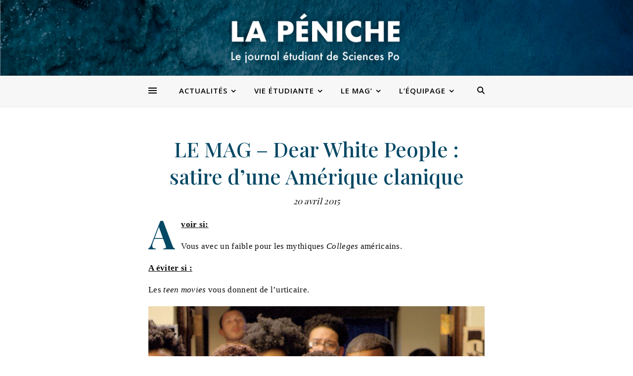

--- FILE ---
content_type: text/html; charset=UTF-8
request_url: https://www.lapeniche.net/le-mag-dear-white-people-satire-dune-amerique-clanique/
body_size: 23888
content:
<!DOCTYPE html>
<html lang="fr-FR">
<head>
	<meta charset="UTF-8">
	<meta name="viewport" content="width=device-width, initial-scale=1.0, maximum-scale=1.0, user-scalable=no" />

	<title>LE MAG &#8211; Dear White People : satire d&rsquo;une Amérique clanique &#8211; La Péniche</title>
<meta name='robots' content='max-image-preview:large' />
<link rel='dns-prefetch' href='//www.lapeniche.net' />
<link rel='dns-prefetch' href='//fonts.googleapis.com' />
<link rel="alternate" type="application/rss+xml" title="La Péniche &raquo; Flux" href="https://www.lapeniche.net/feed/" />
<link rel="alternate" type="application/rss+xml" title="La Péniche &raquo; Flux des commentaires" href="https://www.lapeniche.net/comments/feed/" />
		<!-- This site uses the Google Analytics by ExactMetrics plugin v7.19 - Using Analytics tracking - https://www.exactmetrics.com/ -->
							<script src="//www.googletagmanager.com/gtag/js?id=G-3TP0CRXD8Y"  data-cfasync="false" data-wpfc-render="false" type="text/javascript" async></script>
			<script data-cfasync="false" data-wpfc-render="false" type="text/javascript">
				var em_version = '7.19';
				var em_track_user = true;
				var em_no_track_reason = '';
				
								var disableStrs = [
										'ga-disable-G-3TP0CRXD8Y',
									];

				/* Function to detect opted out users */
				function __gtagTrackerIsOptedOut() {
					for (var index = 0; index < disableStrs.length; index++) {
						if (document.cookie.indexOf(disableStrs[index] + '=true') > -1) {
							return true;
						}
					}

					return false;
				}

				/* Disable tracking if the opt-out cookie exists. */
				if (__gtagTrackerIsOptedOut()) {
					for (var index = 0; index < disableStrs.length; index++) {
						window[disableStrs[index]] = true;
					}
				}

				/* Opt-out function */
				function __gtagTrackerOptout() {
					for (var index = 0; index < disableStrs.length; index++) {
						document.cookie = disableStrs[index] + '=true; expires=Thu, 31 Dec 2099 23:59:59 UTC; path=/';
						window[disableStrs[index]] = true;
					}
				}

				if ('undefined' === typeof gaOptout) {
					function gaOptout() {
						__gtagTrackerOptout();
					}
				}
								window.dataLayer = window.dataLayer || [];

				window.ExactMetricsDualTracker = {
					helpers: {},
					trackers: {},
				};
				if (em_track_user) {
					function __gtagDataLayer() {
						dataLayer.push(arguments);
					}

					function __gtagTracker(type, name, parameters) {
						if (!parameters) {
							parameters = {};
						}

						if (parameters.send_to) {
							__gtagDataLayer.apply(null, arguments);
							return;
						}

						if (type === 'event') {
														parameters.send_to = exactmetrics_frontend.v4_id;
							var hookName = name;
							if (typeof parameters['event_category'] !== 'undefined') {
								hookName = parameters['event_category'] + ':' + name;
							}

							if (typeof ExactMetricsDualTracker.trackers[hookName] !== 'undefined') {
								ExactMetricsDualTracker.trackers[hookName](parameters);
							} else {
								__gtagDataLayer('event', name, parameters);
							}
							
						} else {
							__gtagDataLayer.apply(null, arguments);
						}
					}

					__gtagTracker('js', new Date());
					__gtagTracker('set', {
						'developer_id.dNDMyYj': true,
											});
										__gtagTracker('config', 'G-3TP0CRXD8Y', {"forceSSL":"true"} );
															window.gtag = __gtagTracker;										(function () {
						/* https://developers.google.com/analytics/devguides/collection/analyticsjs/ */
						/* ga and __gaTracker compatibility shim. */
						var noopfn = function () {
							return null;
						};
						var newtracker = function () {
							return new Tracker();
						};
						var Tracker = function () {
							return null;
						};
						var p = Tracker.prototype;
						p.get = noopfn;
						p.set = noopfn;
						p.send = function () {
							var args = Array.prototype.slice.call(arguments);
							args.unshift('send');
							__gaTracker.apply(null, args);
						};
						var __gaTracker = function () {
							var len = arguments.length;
							if (len === 0) {
								return;
							}
							var f = arguments[len - 1];
							if (typeof f !== 'object' || f === null || typeof f.hitCallback !== 'function') {
								if ('send' === arguments[0]) {
									var hitConverted, hitObject = false, action;
									if ('event' === arguments[1]) {
										if ('undefined' !== typeof arguments[3]) {
											hitObject = {
												'eventAction': arguments[3],
												'eventCategory': arguments[2],
												'eventLabel': arguments[4],
												'value': arguments[5] ? arguments[5] : 1,
											}
										}
									}
									if ('pageview' === arguments[1]) {
										if ('undefined' !== typeof arguments[2]) {
											hitObject = {
												'eventAction': 'page_view',
												'page_path': arguments[2],
											}
										}
									}
									if (typeof arguments[2] === 'object') {
										hitObject = arguments[2];
									}
									if (typeof arguments[5] === 'object') {
										Object.assign(hitObject, arguments[5]);
									}
									if ('undefined' !== typeof arguments[1].hitType) {
										hitObject = arguments[1];
										if ('pageview' === hitObject.hitType) {
											hitObject.eventAction = 'page_view';
										}
									}
									if (hitObject) {
										action = 'timing' === arguments[1].hitType ? 'timing_complete' : hitObject.eventAction;
										hitConverted = mapArgs(hitObject);
										__gtagTracker('event', action, hitConverted);
									}
								}
								return;
							}

							function mapArgs(args) {
								var arg, hit = {};
								var gaMap = {
									'eventCategory': 'event_category',
									'eventAction': 'event_action',
									'eventLabel': 'event_label',
									'eventValue': 'event_value',
									'nonInteraction': 'non_interaction',
									'timingCategory': 'event_category',
									'timingVar': 'name',
									'timingValue': 'value',
									'timingLabel': 'event_label',
									'page': 'page_path',
									'location': 'page_location',
									'title': 'page_title',
								};
								for (arg in args) {
																		if (!(!args.hasOwnProperty(arg) || !gaMap.hasOwnProperty(arg))) {
										hit[gaMap[arg]] = args[arg];
									} else {
										hit[arg] = args[arg];
									}
								}
								return hit;
							}

							try {
								f.hitCallback();
							} catch (ex) {
							}
						};
						__gaTracker.create = newtracker;
						__gaTracker.getByName = newtracker;
						__gaTracker.getAll = function () {
							return [];
						};
						__gaTracker.remove = noopfn;
						__gaTracker.loaded = true;
						window['__gaTracker'] = __gaTracker;
					})();
									} else {
										console.log("");
					(function () {
						function __gtagTracker() {
							return null;
						}

						window['__gtagTracker'] = __gtagTracker;
						window['gtag'] = __gtagTracker;
					})();
									}
			</script>
				<!-- / Google Analytics by ExactMetrics -->
		<script type="text/javascript">
/* <![CDATA[ */
window._wpemojiSettings = {"baseUrl":"https:\/\/s.w.org\/images\/core\/emoji\/15.0.3\/72x72\/","ext":".png","svgUrl":"https:\/\/s.w.org\/images\/core\/emoji\/15.0.3\/svg\/","svgExt":".svg","source":{"concatemoji":"https:\/\/www.lapeniche.net\/wp-includes\/js\/wp-emoji-release.min.js?ver=6.6.4"}};
/*! This file is auto-generated */
!function(i,n){var o,s,e;function c(e){try{var t={supportTests:e,timestamp:(new Date).valueOf()};sessionStorage.setItem(o,JSON.stringify(t))}catch(e){}}function p(e,t,n){e.clearRect(0,0,e.canvas.width,e.canvas.height),e.fillText(t,0,0);var t=new Uint32Array(e.getImageData(0,0,e.canvas.width,e.canvas.height).data),r=(e.clearRect(0,0,e.canvas.width,e.canvas.height),e.fillText(n,0,0),new Uint32Array(e.getImageData(0,0,e.canvas.width,e.canvas.height).data));return t.every(function(e,t){return e===r[t]})}function u(e,t,n){switch(t){case"flag":return n(e,"\ud83c\udff3\ufe0f\u200d\u26a7\ufe0f","\ud83c\udff3\ufe0f\u200b\u26a7\ufe0f")?!1:!n(e,"\ud83c\uddfa\ud83c\uddf3","\ud83c\uddfa\u200b\ud83c\uddf3")&&!n(e,"\ud83c\udff4\udb40\udc67\udb40\udc62\udb40\udc65\udb40\udc6e\udb40\udc67\udb40\udc7f","\ud83c\udff4\u200b\udb40\udc67\u200b\udb40\udc62\u200b\udb40\udc65\u200b\udb40\udc6e\u200b\udb40\udc67\u200b\udb40\udc7f");case"emoji":return!n(e,"\ud83d\udc26\u200d\u2b1b","\ud83d\udc26\u200b\u2b1b")}return!1}function f(e,t,n){var r="undefined"!=typeof WorkerGlobalScope&&self instanceof WorkerGlobalScope?new OffscreenCanvas(300,150):i.createElement("canvas"),a=r.getContext("2d",{willReadFrequently:!0}),o=(a.textBaseline="top",a.font="600 32px Arial",{});return e.forEach(function(e){o[e]=t(a,e,n)}),o}function t(e){var t=i.createElement("script");t.src=e,t.defer=!0,i.head.appendChild(t)}"undefined"!=typeof Promise&&(o="wpEmojiSettingsSupports",s=["flag","emoji"],n.supports={everything:!0,everythingExceptFlag:!0},e=new Promise(function(e){i.addEventListener("DOMContentLoaded",e,{once:!0})}),new Promise(function(t){var n=function(){try{var e=JSON.parse(sessionStorage.getItem(o));if("object"==typeof e&&"number"==typeof e.timestamp&&(new Date).valueOf()<e.timestamp+604800&&"object"==typeof e.supportTests)return e.supportTests}catch(e){}return null}();if(!n){if("undefined"!=typeof Worker&&"undefined"!=typeof OffscreenCanvas&&"undefined"!=typeof URL&&URL.createObjectURL&&"undefined"!=typeof Blob)try{var e="postMessage("+f.toString()+"("+[JSON.stringify(s),u.toString(),p.toString()].join(",")+"));",r=new Blob([e],{type:"text/javascript"}),a=new Worker(URL.createObjectURL(r),{name:"wpTestEmojiSupports"});return void(a.onmessage=function(e){c(n=e.data),a.terminate(),t(n)})}catch(e){}c(n=f(s,u,p))}t(n)}).then(function(e){for(var t in e)n.supports[t]=e[t],n.supports.everything=n.supports.everything&&n.supports[t],"flag"!==t&&(n.supports.everythingExceptFlag=n.supports.everythingExceptFlag&&n.supports[t]);n.supports.everythingExceptFlag=n.supports.everythingExceptFlag&&!n.supports.flag,n.DOMReady=!1,n.readyCallback=function(){n.DOMReady=!0}}).then(function(){return e}).then(function(){var e;n.supports.everything||(n.readyCallback(),(e=n.source||{}).concatemoji?t(e.concatemoji):e.wpemoji&&e.twemoji&&(t(e.twemoji),t(e.wpemoji)))}))}((window,document),window._wpemojiSettings);
/* ]]> */
</script>
<style id='wp-emoji-styles-inline-css' type='text/css'>

	img.wp-smiley, img.emoji {
		display: inline !important;
		border: none !important;
		box-shadow: none !important;
		height: 1em !important;
		width: 1em !important;
		margin: 0 0.07em !important;
		vertical-align: -0.1em !important;
		background: none !important;
		padding: 0 !important;
	}
</style>
<link rel='stylesheet' id='wp-block-library-css' href='https://www.lapeniche.net/wp-includes/css/dist/block-library/style.min.css?ver=6.6.4' type='text/css' media='all' />
<style id='classic-theme-styles-inline-css' type='text/css'>
/*! This file is auto-generated */
.wp-block-button__link{color:#fff;background-color:#32373c;border-radius:9999px;box-shadow:none;text-decoration:none;padding:calc(.667em + 2px) calc(1.333em + 2px);font-size:1.125em}.wp-block-file__button{background:#32373c;color:#fff;text-decoration:none}
</style>
<style id='global-styles-inline-css' type='text/css'>
:root{--wp--preset--aspect-ratio--square: 1;--wp--preset--aspect-ratio--4-3: 4/3;--wp--preset--aspect-ratio--3-4: 3/4;--wp--preset--aspect-ratio--3-2: 3/2;--wp--preset--aspect-ratio--2-3: 2/3;--wp--preset--aspect-ratio--16-9: 16/9;--wp--preset--aspect-ratio--9-16: 9/16;--wp--preset--color--black: #000000;--wp--preset--color--cyan-bluish-gray: #abb8c3;--wp--preset--color--white: #ffffff;--wp--preset--color--pale-pink: #f78da7;--wp--preset--color--vivid-red: #cf2e2e;--wp--preset--color--luminous-vivid-orange: #ff6900;--wp--preset--color--luminous-vivid-amber: #fcb900;--wp--preset--color--light-green-cyan: #7bdcb5;--wp--preset--color--vivid-green-cyan: #00d084;--wp--preset--color--pale-cyan-blue: #8ed1fc;--wp--preset--color--vivid-cyan-blue: #0693e3;--wp--preset--color--vivid-purple: #9b51e0;--wp--preset--gradient--vivid-cyan-blue-to-vivid-purple: linear-gradient(135deg,rgba(6,147,227,1) 0%,rgb(155,81,224) 100%);--wp--preset--gradient--light-green-cyan-to-vivid-green-cyan: linear-gradient(135deg,rgb(122,220,180) 0%,rgb(0,208,130) 100%);--wp--preset--gradient--luminous-vivid-amber-to-luminous-vivid-orange: linear-gradient(135deg,rgba(252,185,0,1) 0%,rgba(255,105,0,1) 100%);--wp--preset--gradient--luminous-vivid-orange-to-vivid-red: linear-gradient(135deg,rgba(255,105,0,1) 0%,rgb(207,46,46) 100%);--wp--preset--gradient--very-light-gray-to-cyan-bluish-gray: linear-gradient(135deg,rgb(238,238,238) 0%,rgb(169,184,195) 100%);--wp--preset--gradient--cool-to-warm-spectrum: linear-gradient(135deg,rgb(74,234,220) 0%,rgb(151,120,209) 20%,rgb(207,42,186) 40%,rgb(238,44,130) 60%,rgb(251,105,98) 80%,rgb(254,248,76) 100%);--wp--preset--gradient--blush-light-purple: linear-gradient(135deg,rgb(255,206,236) 0%,rgb(152,150,240) 100%);--wp--preset--gradient--blush-bordeaux: linear-gradient(135deg,rgb(254,205,165) 0%,rgb(254,45,45) 50%,rgb(107,0,62) 100%);--wp--preset--gradient--luminous-dusk: linear-gradient(135deg,rgb(255,203,112) 0%,rgb(199,81,192) 50%,rgb(65,88,208) 100%);--wp--preset--gradient--pale-ocean: linear-gradient(135deg,rgb(255,245,203) 0%,rgb(182,227,212) 50%,rgb(51,167,181) 100%);--wp--preset--gradient--electric-grass: linear-gradient(135deg,rgb(202,248,128) 0%,rgb(113,206,126) 100%);--wp--preset--gradient--midnight: linear-gradient(135deg,rgb(2,3,129) 0%,rgb(40,116,252) 100%);--wp--preset--font-size--small: 13px;--wp--preset--font-size--medium: 20px;--wp--preset--font-size--large: 36px;--wp--preset--font-size--x-large: 42px;--wp--preset--spacing--20: 0.44rem;--wp--preset--spacing--30: 0.67rem;--wp--preset--spacing--40: 1rem;--wp--preset--spacing--50: 1.5rem;--wp--preset--spacing--60: 2.25rem;--wp--preset--spacing--70: 3.38rem;--wp--preset--spacing--80: 5.06rem;--wp--preset--shadow--natural: 6px 6px 9px rgba(0, 0, 0, 0.2);--wp--preset--shadow--deep: 12px 12px 50px rgba(0, 0, 0, 0.4);--wp--preset--shadow--sharp: 6px 6px 0px rgba(0, 0, 0, 0.2);--wp--preset--shadow--outlined: 6px 6px 0px -3px rgba(255, 255, 255, 1), 6px 6px rgba(0, 0, 0, 1);--wp--preset--shadow--crisp: 6px 6px 0px rgba(0, 0, 0, 1);}:where(.is-layout-flex){gap: 0.5em;}:where(.is-layout-grid){gap: 0.5em;}body .is-layout-flex{display: flex;}.is-layout-flex{flex-wrap: wrap;align-items: center;}.is-layout-flex > :is(*, div){margin: 0;}body .is-layout-grid{display: grid;}.is-layout-grid > :is(*, div){margin: 0;}:where(.wp-block-columns.is-layout-flex){gap: 2em;}:where(.wp-block-columns.is-layout-grid){gap: 2em;}:where(.wp-block-post-template.is-layout-flex){gap: 1.25em;}:where(.wp-block-post-template.is-layout-grid){gap: 1.25em;}.has-black-color{color: var(--wp--preset--color--black) !important;}.has-cyan-bluish-gray-color{color: var(--wp--preset--color--cyan-bluish-gray) !important;}.has-white-color{color: var(--wp--preset--color--white) !important;}.has-pale-pink-color{color: var(--wp--preset--color--pale-pink) !important;}.has-vivid-red-color{color: var(--wp--preset--color--vivid-red) !important;}.has-luminous-vivid-orange-color{color: var(--wp--preset--color--luminous-vivid-orange) !important;}.has-luminous-vivid-amber-color{color: var(--wp--preset--color--luminous-vivid-amber) !important;}.has-light-green-cyan-color{color: var(--wp--preset--color--light-green-cyan) !important;}.has-vivid-green-cyan-color{color: var(--wp--preset--color--vivid-green-cyan) !important;}.has-pale-cyan-blue-color{color: var(--wp--preset--color--pale-cyan-blue) !important;}.has-vivid-cyan-blue-color{color: var(--wp--preset--color--vivid-cyan-blue) !important;}.has-vivid-purple-color{color: var(--wp--preset--color--vivid-purple) !important;}.has-black-background-color{background-color: var(--wp--preset--color--black) !important;}.has-cyan-bluish-gray-background-color{background-color: var(--wp--preset--color--cyan-bluish-gray) !important;}.has-white-background-color{background-color: var(--wp--preset--color--white) !important;}.has-pale-pink-background-color{background-color: var(--wp--preset--color--pale-pink) !important;}.has-vivid-red-background-color{background-color: var(--wp--preset--color--vivid-red) !important;}.has-luminous-vivid-orange-background-color{background-color: var(--wp--preset--color--luminous-vivid-orange) !important;}.has-luminous-vivid-amber-background-color{background-color: var(--wp--preset--color--luminous-vivid-amber) !important;}.has-light-green-cyan-background-color{background-color: var(--wp--preset--color--light-green-cyan) !important;}.has-vivid-green-cyan-background-color{background-color: var(--wp--preset--color--vivid-green-cyan) !important;}.has-pale-cyan-blue-background-color{background-color: var(--wp--preset--color--pale-cyan-blue) !important;}.has-vivid-cyan-blue-background-color{background-color: var(--wp--preset--color--vivid-cyan-blue) !important;}.has-vivid-purple-background-color{background-color: var(--wp--preset--color--vivid-purple) !important;}.has-black-border-color{border-color: var(--wp--preset--color--black) !important;}.has-cyan-bluish-gray-border-color{border-color: var(--wp--preset--color--cyan-bluish-gray) !important;}.has-white-border-color{border-color: var(--wp--preset--color--white) !important;}.has-pale-pink-border-color{border-color: var(--wp--preset--color--pale-pink) !important;}.has-vivid-red-border-color{border-color: var(--wp--preset--color--vivid-red) !important;}.has-luminous-vivid-orange-border-color{border-color: var(--wp--preset--color--luminous-vivid-orange) !important;}.has-luminous-vivid-amber-border-color{border-color: var(--wp--preset--color--luminous-vivid-amber) !important;}.has-light-green-cyan-border-color{border-color: var(--wp--preset--color--light-green-cyan) !important;}.has-vivid-green-cyan-border-color{border-color: var(--wp--preset--color--vivid-green-cyan) !important;}.has-pale-cyan-blue-border-color{border-color: var(--wp--preset--color--pale-cyan-blue) !important;}.has-vivid-cyan-blue-border-color{border-color: var(--wp--preset--color--vivid-cyan-blue) !important;}.has-vivid-purple-border-color{border-color: var(--wp--preset--color--vivid-purple) !important;}.has-vivid-cyan-blue-to-vivid-purple-gradient-background{background: var(--wp--preset--gradient--vivid-cyan-blue-to-vivid-purple) !important;}.has-light-green-cyan-to-vivid-green-cyan-gradient-background{background: var(--wp--preset--gradient--light-green-cyan-to-vivid-green-cyan) !important;}.has-luminous-vivid-amber-to-luminous-vivid-orange-gradient-background{background: var(--wp--preset--gradient--luminous-vivid-amber-to-luminous-vivid-orange) !important;}.has-luminous-vivid-orange-to-vivid-red-gradient-background{background: var(--wp--preset--gradient--luminous-vivid-orange-to-vivid-red) !important;}.has-very-light-gray-to-cyan-bluish-gray-gradient-background{background: var(--wp--preset--gradient--very-light-gray-to-cyan-bluish-gray) !important;}.has-cool-to-warm-spectrum-gradient-background{background: var(--wp--preset--gradient--cool-to-warm-spectrum) !important;}.has-blush-light-purple-gradient-background{background: var(--wp--preset--gradient--blush-light-purple) !important;}.has-blush-bordeaux-gradient-background{background: var(--wp--preset--gradient--blush-bordeaux) !important;}.has-luminous-dusk-gradient-background{background: var(--wp--preset--gradient--luminous-dusk) !important;}.has-pale-ocean-gradient-background{background: var(--wp--preset--gradient--pale-ocean) !important;}.has-electric-grass-gradient-background{background: var(--wp--preset--gradient--electric-grass) !important;}.has-midnight-gradient-background{background: var(--wp--preset--gradient--midnight) !important;}.has-small-font-size{font-size: var(--wp--preset--font-size--small) !important;}.has-medium-font-size{font-size: var(--wp--preset--font-size--medium) !important;}.has-large-font-size{font-size: var(--wp--preset--font-size--large) !important;}.has-x-large-font-size{font-size: var(--wp--preset--font-size--x-large) !important;}
:where(.wp-block-post-template.is-layout-flex){gap: 1.25em;}:where(.wp-block-post-template.is-layout-grid){gap: 1.25em;}
:where(.wp-block-columns.is-layout-flex){gap: 2em;}:where(.wp-block-columns.is-layout-grid){gap: 2em;}
:root :where(.wp-block-pullquote){font-size: 1.5em;line-height: 1.6;}
</style>
<link rel='stylesheet' id='wp-user-profile-avatar-frontend-css' href='https://www.lapeniche.net/wp-content/plugins/wp-user-profile-avatar/assets/css/frontend.min.css?ver=6.6.4' type='text/css' media='all' />
<link rel='stylesheet' id='elementor-icons-css' href='https://www.lapeniche.net/wp-content/plugins/elementor/assets/lib/eicons/css/elementor-icons.min.css?ver=5.21.0' type='text/css' media='all' />
<link rel='stylesheet' id='elementor-frontend-css' href='https://www.lapeniche.net/wp-content/plugins/elementor/assets/css/frontend-lite.min.css?ver=3.15.3' type='text/css' media='all' />
<link rel='stylesheet' id='swiper-css' href='https://www.lapeniche.net/wp-content/plugins/elementor/assets/lib/swiper/v8/css/swiper.min.css?ver=8.4.5' type='text/css' media='all' />
<link rel='stylesheet' id='elementor-post-55851-css' href='https://www.lapeniche.net/wp-content/uploads/elementor/css/post-55851.css?ver=1693649224' type='text/css' media='all' />
<link rel='stylesheet' id='elementor-global-css' href='https://www.lapeniche.net/wp-content/uploads/elementor/css/global.css?ver=1693649225' type='text/css' media='all' />
<link rel='stylesheet' id='ashe-style-css' href='https://www.lapeniche.net/wp-content/themes/ashe-pro-premium/style.css?ver=3.5.9' type='text/css' media='all' />
<link rel='stylesheet' id='ashe-responsive-css' href='https://www.lapeniche.net/wp-content/themes/ashe-pro-premium/assets/css/responsive.css?ver=3.5.9' type='text/css' media='all' />
<link rel='stylesheet' id='fontello-css' href='https://www.lapeniche.net/wp-content/themes/ashe-pro-premium/assets/css/fontello.css?ver=3.5.4' type='text/css' media='all' />
<link rel='stylesheet' id='slick-css' href='https://www.lapeniche.net/wp-content/themes/ashe-pro-premium/assets/css/slick.css?ver=6.6.4' type='text/css' media='all' />
<link rel='stylesheet' id='scrollbar-css' href='https://www.lapeniche.net/wp-content/themes/ashe-pro-premium/assets/css/perfect-scrollbar.css?ver=6.6.4' type='text/css' media='all' />
<link rel='stylesheet' id='ashe_enqueue_Sura-css' href='https://fonts.googleapis.com/css?family=Sura%3A100%2C200%2C300%2C400%2C500%2C600%2C700%2C800%2C900&#038;ver=1.0.0' type='text/css' media='all' />
<link rel='stylesheet' id='ashe_enqueue_Open_Sans-css' href='https://fonts.googleapis.com/css?family=Open+Sans%3A100%2C200%2C300%2C400%2C500%2C600%2C700%2C800%2C900&#038;ver=1.0.0' type='text/css' media='all' />
<link rel='stylesheet' id='ashe_enqueue_Playfair_Display-css' href='https://fonts.googleapis.com/css?family=Playfair+Display%3A100%2C200%2C300%2C400%2C500%2C600%2C700%2C800%2C900&#038;ver=1.0.0' type='text/css' media='all' />
<link rel='stylesheet' id='wpr-text-animations-css-css' href='https://www.lapeniche.net/wp-content/plugins/royal-elementor-addons/assets/css/lib/animations/text-animations.min.css?ver=1.3.76' type='text/css' media='all' />
<link rel='stylesheet' id='wpr-addons-css-css' href='https://www.lapeniche.net/wp-content/plugins/royal-elementor-addons/assets/css/frontend.min.css?ver=1.3.76' type='text/css' media='all' />
<link rel='stylesheet' id='font-awesome-5-all-css' href='https://www.lapeniche.net/wp-content/plugins/elementor/assets/lib/font-awesome/css/all.min.css?ver=1.3.76' type='text/css' media='all' />
<link rel='stylesheet' id='google-fonts-1-css' href='https://fonts.googleapis.com/css?family=Roboto%3A100%2C100italic%2C200%2C200italic%2C300%2C300italic%2C400%2C400italic%2C500%2C500italic%2C600%2C600italic%2C700%2C700italic%2C800%2C800italic%2C900%2C900italic%7CRoboto+Slab%3A100%2C100italic%2C200%2C200italic%2C300%2C300italic%2C400%2C400italic%2C500%2C500italic%2C600%2C600italic%2C700%2C700italic%2C800%2C800italic%2C900%2C900italic&#038;display=swap&#038;ver=6.6.4' type='text/css' media='all' />
<link rel="preconnect" href="https://fonts.gstatic.com/" crossorigin><script type="text/javascript" src="https://www.lapeniche.net/wp-content/plugins/google-analytics-dashboard-for-wp/assets/js/frontend-gtag.min.js?ver=7.19" id="exactmetrics-frontend-script-js"></script>
<script data-cfasync="false" data-wpfc-render="false" type="text/javascript" id='exactmetrics-frontend-script-js-extra'>/* <![CDATA[ */
var exactmetrics_frontend = {"js_events_tracking":"true","download_extensions":"zip,mp3,mpeg,pdf,docx,pptx,xlsx,rar","inbound_paths":"[{\"path\":\"\\\/go\\\/\",\"label\":\"affiliate\"},{\"path\":\"\\\/recommend\\\/\",\"label\":\"affiliate\"}]","home_url":"https:\/\/www.lapeniche.net","hash_tracking":"false","v4_id":"G-3TP0CRXD8Y"};/* ]]> */
</script>
<script type="text/javascript" data-cfasync="false" src="https://www.lapeniche.net/wp-includes/js/jquery/jquery.min.js?ver=3.7.1" id="jquery-core-js"></script>
<script type="text/javascript" data-cfasync="false" src="https://www.lapeniche.net/wp-includes/js/jquery/jquery-migrate.min.js?ver=3.4.1" id="jquery-migrate-js"></script>
<link rel="https://api.w.org/" href="https://www.lapeniche.net/wp-json/" /><link rel="alternate" title="JSON" type="application/json" href="https://www.lapeniche.net/wp-json/wp/v2/posts/28331" /><link rel="EditURI" type="application/rsd+xml" title="RSD" href="https://www.lapeniche.net/xmlrpc.php?rsd" />
<meta name="generator" content="WordPress 6.6.4" />
<link rel="canonical" href="https://www.lapeniche.net/le-mag-dear-white-people-satire-dune-amerique-clanique/" />
<link rel='shortlink' href='https://www.lapeniche.net/?p=28331' />
<link rel="alternate" title="oEmbed (JSON)" type="application/json+oembed" href="https://www.lapeniche.net/wp-json/oembed/1.0/embed?url=https%3A%2F%2Fwww.lapeniche.net%2Fle-mag-dear-white-people-satire-dune-amerique-clanique%2F" />
<link rel="alternate" title="oEmbed (XML)" type="text/xml+oembed" href="https://www.lapeniche.net/wp-json/oembed/1.0/embed?url=https%3A%2F%2Fwww.lapeniche.net%2Fle-mag-dear-white-people-satire-dune-amerique-clanique%2F&#038;format=xml" />

		<!-- GA Google Analytics @ https://m0n.co/ga -->
		<script async src="https://www.googletagmanager.com/gtag/js?id=G-91XBL67KYZ"></script>
		<script>
			window.dataLayer = window.dataLayer || [];
			function gtag(){dataLayer.push(arguments);}
			gtag('js', new Date());
			gtag('config', 'G-91XBL67KYZ');
		</script>

	<style data-context="foundation-flickity-css">/*! Flickity v2.0.2
http://flickity.metafizzy.co
---------------------------------------------- */.flickity-enabled{position:relative}.flickity-enabled:focus{outline:0}.flickity-viewport{overflow:hidden;position:relative;height:100%}.flickity-slider{position:absolute;width:100%;height:100%}.flickity-enabled.is-draggable{-webkit-tap-highlight-color:transparent;tap-highlight-color:transparent;-webkit-user-select:none;-moz-user-select:none;-ms-user-select:none;user-select:none}.flickity-enabled.is-draggable .flickity-viewport{cursor:move;cursor:-webkit-grab;cursor:grab}.flickity-enabled.is-draggable .flickity-viewport.is-pointer-down{cursor:-webkit-grabbing;cursor:grabbing}.flickity-prev-next-button{position:absolute;top:50%;width:44px;height:44px;border:none;border-radius:50%;background:#fff;background:hsla(0,0%,100%,.75);cursor:pointer;-webkit-transform:translateY(-50%);transform:translateY(-50%)}.flickity-prev-next-button:hover{background:#fff}.flickity-prev-next-button:focus{outline:0;box-shadow:0 0 0 5px #09f}.flickity-prev-next-button:active{opacity:.6}.flickity-prev-next-button.previous{left:10px}.flickity-prev-next-button.next{right:10px}.flickity-rtl .flickity-prev-next-button.previous{left:auto;right:10px}.flickity-rtl .flickity-prev-next-button.next{right:auto;left:10px}.flickity-prev-next-button:disabled{opacity:.3;cursor:auto}.flickity-prev-next-button svg{position:absolute;left:20%;top:20%;width:60%;height:60%}.flickity-prev-next-button .arrow{fill:#333}.flickity-page-dots{position:absolute;width:100%;bottom:-25px;padding:0;margin:0;list-style:none;text-align:center;line-height:1}.flickity-rtl .flickity-page-dots{direction:rtl}.flickity-page-dots .dot{display:inline-block;width:10px;height:10px;margin:0 8px;background:#333;border-radius:50%;opacity:.25;cursor:pointer}.flickity-page-dots .dot.is-selected{opacity:1}</style><style data-context="foundation-slideout-css">.slideout-menu{position:fixed;left:0;top:0;bottom:0;right:auto;z-index:0;width:256px;overflow-y:auto;-webkit-overflow-scrolling:touch;display:none}.slideout-menu.pushit-right{left:auto;right:0}.slideout-panel{position:relative;z-index:1;will-change:transform}.slideout-open,.slideout-open .slideout-panel,.slideout-open body{overflow:hidden}.slideout-open .slideout-menu{display:block}.pushit{display:none}</style><meta property="og:image" content="https://www.lapeniche.net/wp-content/uploads/2022/08/Banner-test-2.png"/><meta property="og:title" content="LE MAG &#8211; Dear White People : satire d&rsquo;une Amérique clanique"/><meta property="og:description" content="A voir si: Vous avec un faible pour les mythiques Colleges américains. A éviter si : Les teen movies vous donnent de l’urticaire. « Chers Blancs, le nombre d’amis noirs nécessaires pour ne pas être considéré comme raciste vient d’être élevé à deux. Oh, et votre dealer ne compte pas. » Ainsi démarre le premier long-métrage de Justin…" /><meta property="og:url" content="https://www.lapeniche.net/le-mag-dear-white-people-satire-dune-amerique-clanique/"/><meta property="og:type" content="website"><meta property="og:locale" content="fr_fr" /><meta property="og:site_name" content="La Péniche"/><style id="ashe_dynamic_css">body {background-color: #ffffff;}#top-bar,#top-menu .sub-menu {background-color: #ffffff;}#top-bar a {color: #000000;}#top-menu .sub-menu,#top-menu .sub-menu a {border-color: rgba(0,0,0, 0.05);}#top-bar a:hover,#top-bar li.current-menu-item > a,#top-bar li.current-menu-ancestor > a,#top-bar .sub-menu li.current-menu-item > a,#top-bar .sub-menu li.current-menu-ancestor> a {color: #ca9b52;}.header-logo a,.site-description {color: #111111;}.entry-header {background-color: #ffffff;}#main-nav,#main-menu .sub-menu,#main-nav #s {background-color: #f7f7f7;}#main-nav a,#main-nav .svg-inline--fa,#main-nav #s,.instagram-title h2 {color: #000000;}.main-nav-sidebar span,.mobile-menu-btn span {background-color: #000000;}#main-nav {box-shadow: 0px 1px 5px rgba(0,0,0, 0.1);}#main-menu .sub-menu,#main-menu .sub-menu a {border-color: rgba(0,0,0, 0.05);}#main-nav #s::-webkit-input-placeholder { /* Chrome/Opera/Safari */color: rgba(0,0,0, 0.7);}#main-nav #s::-moz-placeholder { /* Firefox 19+ */color: rgba(0,0,0, 0.7);}#main-nav #s:-ms-input-placeholder { /* IE 10+ */color: rgba(0,0,0, 0.7);}#main-nav #s:-moz-placeholder { /* Firefox 18- */color: rgba(0,0,0, 0.7);}#main-nav a:hover,#main-nav .svg-inline--fa:hover,#main-nav li.current-menu-item > a,#main-nav li.current-menu-ancestor > a,#main-nav .sub-menu li.current-menu-item > a,#main-nav .sub-menu li.current-menu-ancestor> a {color: #034865;}.main-nav-sidebar:hover span,.mobile-menu-btn:hover span {background-color: #034865;}/* Background */.sidebar-alt,.main-content,.featured-slider-area,#featured-links,.page-content select,.page-content input,.page-content textarea {background-color: #ffffff;}.page-content #featured-links h6,.instagram-title h2 {background-color: rgba(255,255,255, 0.85);}.ashe_promo_box_widget h6 {background-color: #ffffff;}.ashe_promo_box_widget .promo-box:after{border-color: #ffffff;}/* Text */.page-content,.page-content select,.page-content input,.page-content textarea,.page-content .post-author a,.page-content .ashe-widget a,.page-content .comment-author,.page-content #featured-links h6,.ashe_promo_box_widget h6 {color: #0a0a0a;}/* Title */.page-content h1,.page-content h2,.page-content h3,.page-content h4,.page-content h5,.page-content h6,.page-content .post-title a,.page-content .author-description h4 a,.page-content .related-posts h4 a,.page-content .blog-pagination .previous-page a,.page-content .blog-pagination .next-page a,blockquote,.page-content .post-share a {color: #034865;}.sidebar-alt-close-btn span {background-color: #034865;}.page-content .post-title a:hover {color: rgba(3,72,101, 0.75);}/* Meta */.page-content .post-date,.page-content .post-comments,.page-content .meta-sep,.page-content .post-author,.page-content [data-layout*="list"] .post-author a,.page-content .related-post-date,.page-content .comment-meta a,.page-content .author-share a,.page-content .post-tags a,.page-content .tagcloud a,.widget_categories li,.widget_archive li,.ashe-subscribe-text p,.rpwwt-post-author,.rpwwt-post-categories,.rpwwt-post-date,.rpwwt-post-comments-number {color: #0a0a0a;}.page-content input::-webkit-input-placeholder { /* Chrome/Opera/Safari */color: #0a0a0a;}.page-content input::-moz-placeholder { /* Firefox 19+ */color: #0a0a0a;}.page-content input:-ms-input-placeholder { /* IE 10+ */color: #0a0a0a;}.page-content input:-moz-placeholder { /* Firefox 18- */color: #0a0a0a;}/* Accent */.page-content a,.post-categories,#page-wrap .ashe-widget.widget_text a,#page-wrap .ashe-widget.ashe_author_widget a {color: #034865;}/* Disable TMP.page-content .elementor a,.page-content .elementor a:hover {color: inherit;}*/.ps-container > .ps-scrollbar-y-rail > .ps-scrollbar-y {background: #034865;}.page-content a:hover {color: rgba(3,72,101, 0.8);}blockquote {border-color: #034865;}.slide-caption {color: #ffffff;background: #034865;}/* Selection */::-moz-selection {color: #ffffff;background: #034865;}::selection {color: #ffffff;background: #034865;}.page-content .wprm-rating-star svg polygon {stroke: #034865;}.page-content .wprm-rating-star-full svg polygon,.page-content .wprm-comment-rating svg path,.page-content .comment-form-wprm-rating svg path{fill: #034865;}/* Border */.page-content .post-footer,[data-layout*="list"] .blog-grid > li,.page-content .author-description,.page-content .related-posts,.page-content .entry-comments,.page-content .ashe-widget li,.page-content #wp-calendar,.page-content #wp-calendar caption,.page-content #wp-calendar tbody td,.page-content .widget_nav_menu li a,.page-content .widget_pages li a,.page-content .tagcloud a,.page-content select,.page-content input,.page-content textarea,.widget-title h2:before,.widget-title h2:after,.post-tags a,.gallery-caption,.wp-caption-text,table tr,table th,table td,pre,.page-content .wprm-recipe-instruction {border-color: #7a7a7a;}.page-content .wprm-recipe {box-shadow: 0 0 3px 1px #7a7a7a;}hr {background-color: #7a7a7a;}.wprm-recipe-details-container,.wprm-recipe-notes-container p {background-color: rgba(122,122,122, 0.4);}/* Buttons */.widget_search .svg-fa-wrap,.widget_search #searchsubmit,.single-navigation i,.page-content input.submit,.page-content .blog-pagination.numeric a,.page-content .blog-pagination.load-more a,.page-content .mc4wp-form-fields input[type="submit"],.page-content .widget_wysija input[type="submit"],.page-content .post-password-form input[type="submit"],.page-content .wpcf7 [type="submit"],.page-content .wprm-recipe-print,.page-content .wprm-jump-to-recipe-shortcode,.page-content .wprm-print-recipe-shortcode {color: #ffffff;background-color: #034865;}.single-navigation i:hover,.page-content input.submit:hover,.ashe-boxed-style .page-content input.submit:hover,.page-content .blog-pagination.numeric a:hover,.ashe-boxed-style .page-content .blog-pagination.numeric a:hover,.page-content .blog-pagination.numeric span,.page-content .blog-pagination.load-more a:hover,.ashe-boxed-style .page-content .blog-pagination.load-more a:hover,.page-content .mc4wp-form-fields input[type="submit"]:hover,.page-content .widget_wysija input[type="submit"]:hover,.page-content .post-password-form input[type="submit"]:hover,.page-content .wpcf7 [type="submit"]:hover,.page-content .wprm-recipe-print:hover,.page-content .wprm-jump-to-recipe-shortcode:hover,.page-content .wprm-print-recipe-shortcode:hover {color: #ffffff;background-color: #cccccc;}/* Image Overlay */.image-overlay,#infscr-loading,.page-content h4.image-overlay,.image-overlay a,.post-slider .prev-arrow,.post-slider .next-arrow,.header-slider-prev-arrow,.header-slider-next-arrow,.page-content .image-overlay a,#featured-slider .slick-arrow,#featured-slider .slider-dots,.header-slider-dots {color: #ffffff;}.image-overlay,#infscr-loading,.page-content h4.image-overlay {background-color: rgba(15,24,25, 0.3);}/* Background */#page-footer,#page-footer select,#page-footer input,#page-footer textarea {background-color: #f7f7f7;}/* Text */#page-footer,#page-footer a,#page-footer select,#page-footer input,#page-footer textarea {color: #00070a;}/* Title */#page-footer h1,#page-footer h2,#page-footer h3,#page-footer h4,#page-footer h5,#page-footer h6 {color: #111111;}/* Accent */#page-footer a:hover {color: #034865;}/* Border */#page-footer a,#page-footer .ashe-widget li,#page-footer #wp-calendar,#page-footer #wp-calendar caption,#page-footer #wp-calendar th,#page-footer #wp-calendar td,#page-footer .widget_nav_menu li a,#page-footer select,#page-footer input,#page-footer textarea,#page-footer .widget-title h2:before,#page-footer .widget-title h2:after,.footer-widgets,.category-description,.tag-description {border-color: #e0dbdb;}#page-footer hr {background-color: #e0dbdb;}.ashe-preloader-wrap {background-color: #333333;}@media screen and ( max-width: 768px ) {.mini-logo a {max-width: 60px !important;} }@media screen and ( max-width: 768px ) {#featured-links {display: none;}}@media screen and ( max-width: 640px ) {.related-posts {display: none;}}.header-logo a {font-family: 'Sura';font-size: 122px;line-height: 80px;letter-spacing: 0px;font-weight: 400;}.site-description {font-family: 'Sura';}.header-logo .site-description {font-size: 45px;}#top-menu li a {font-family: 'Open Sans';font-size: 13px;line-height: 50px;letter-spacing: 0.8px;font-weight: 600;}.top-bar-socials a {font-size: 13px;line-height: 50px;}#top-bar .mobile-menu-btn {line-height: 50px;}#top-menu .sub-menu > li > a {font-size: 11px;line-height: 3.7;letter-spacing: 0.8px;}@media screen and ( max-width: 979px ) {.top-bar-socials {float: none !important;}.top-bar-socials a {line-height: 40px !important;}}#main-menu li a,.mobile-menu-btn a {font-family: 'Open Sans';font-size: 15px;line-height: 60px;letter-spacing: 1px;font-weight: 600;}#mobile-menu li {font-family: 'Open Sans';font-size: 15px;line-height: 3.4;letter-spacing: 1px;font-weight: 600;}.main-nav-search,#main-nav #s,.dark-mode-switcher,.main-nav-socials-trigger {font-size: 15px;line-height: 60px;}#main-nav #s {line-height: 61px;}#main-menu li.menu-item-has-children>a:after {font-size: 15px;}#main-nav {min-height:60px;}.main-nav-sidebar,.mini-logo {height:60px;}#main-menu .sub-menu > li > a,#mobile-menu .sub-menu > li {font-size: 12px;line-height: 3.8;letter-spacing: 0.8px;}.mobile-menu-btn {font-size: 18px;line-height: 60px;}.main-nav-socials a {font-size: 14px;line-height: 60px;}#top-menu li a,#main-menu li a,#mobile-menu li,.mobile-menu-btn a {text-transform: uppercase;}.post-meta,#wp-calendar thead th,#wp-calendar caption,h1,h2,h3,h4,h5,h6,blockquote p,#reply-title,#reply-title a {font-family: 'Playfair Display';}/* font size 40px */h1 {font-size: 42px;}/* font size 36px */h2 {font-size: 38px;}/* font size 30px */h3 {font-size: 32px;}/* font size 24px */h4 {font-size: 25px;}/* font size 22px */h5,.page-content .wprm-recipe-name,.page-content .wprm-recipe-header {font-size: 23px;}/* font size 20px */h6 {font-size: 21px;}/* font size 19px */blockquote p {font-size: 20px;}/* font size 18px */.related-posts h4 a {font-size: 19px;}/* font size 16px */.author-description h4,.category-description h4,.tag-description h4,#reply-title,#reply-title a,.comment-title,.widget-title h2,.ashe_author_widget h3 {font-size: 17px;}.post-title,.page-title {line-height: 55px;}/* letter spacing 0.5px */.slider-title,.post-title,.page-title,.related-posts h4 a {letter-spacing: 0px;}/* letter spacing 1.5px */.widget-title h2,.author-description h4,.category-description h4,.tag-description h4,.comment-title,#reply-title,#reply-title a,.ashe_author_widget h3 {letter-spacing: 1px;}/* letter spacing 2px */.related-posts h3 {letter-spacing: 1.5px;}/* font weight */h1,h2,h3,h4,h5,h6 {font-weight: 500;}h1,h2,h3,h4,h5,h6 {font-style: normal;}h1,h2,h3,h4,h5,h6 {text-transform: none;}body,.page-404 h2,#featured-links h6,.ashe_promo_box_widget h6,.comment-author,.related-posts h3,.instagram-title h2,input,textarea,select,.no-result-found h1,.ashe-subscribe-text h4,.widget_wysija_cont .updated,.widget_wysija_cont .error,.widget_wysija_cont .xdetailed-errors {font-family: 'Georgia';}body,.page-404 h2,.no-result-found h1 {font-weight: 400;}body,.comment-author {font-size: 17px;}body p,.post-content,.post-content li,.comment-text li {line-height: 31px;}/* letter spacing 0 */body p,.post-content,.comment-author,.widget_recent_comments li,.widget_meta li,.widget_recent_comments li,.widget_pages > ul > li,.widget_archive li,.widget_categories > ul > li,.widget_recent_entries ul li,.widget_nav_menu li,.related-post-date,.post-media .image-overlay a,.post-meta,.rpwwt-post-title {letter-spacing: 0.3px;}/* letter spacing 0.5 + */.post-author,.post-media .image-overlay span,blockquote p {letter-spacing: 0.8px;}/* letter spacing 1 + */#main-nav #searchform input,#featured-links h6,.ashe_promo_box_widget h6,.instagram-title h2,.ashe-subscribe-text h4,.page-404 p,#wp-calendar caption {letter-spacing: 1.3px;}/* letter spacing 2 + */.comments-area #submit,.tagcloud a,.mc4wp-form-fields input[type='submit'],.widget_wysija input[type='submit'],.slider-read-more a,.post-categories a,.read-more a,.no-result-found h1,.blog-pagination a,.blog-pagination span {letter-spacing: 2.3px;}/* font size 18px */.post-media .image-overlay p,.post-media .image-overlay a {font-size: 20px;}/* font size 16px */.ashe_social_widget .social-icons a {font-size: 18px;}/* font size 14px */.post-author,.post-share,.related-posts h3,input,textarea,select,.comment-reply-link,.wp-caption-text,.author-share a,#featured-links h6,.ashe_promo_box_widget h6,#wp-calendar,.instagram-title h2 {font-size: 15px;}/* font size 13px */.slider-categories,.slider-read-more a,.read-more a,.blog-pagination a,.blog-pagination span,.footer-socials a,.rpwwt-post-author,.rpwwt-post-categories,.rpwwt-post-date,.rpwwt-post-comments-number,.copyright-info,.footer-menu-container {font-size: 14px;}/* font size 12px */.post-categories a,.post-tags a,.widget_recent_entries ul li span,#wp-calendar caption,#wp-calendar tfoot #prev a,#wp-calendar tfoot #next a {font-size: 14px;}/* font size 11px */.related-post-date,.comment-meta,.tagcloud a {font-size: 13px !important;}.boxed-wrapper {max-width: 1500px;}.sidebar-alt {max-width: 270px;left: -270px; padding: 85px 35px 0px;}.sidebar-left,.sidebar-right {width: 280px;}[data-layout*="rsidebar"] .main-container,[data-layout*="lsidebar"] .main-container {float: left;width: calc(100% - 280px);width: -webkit-calc(100% - 280px);}[data-layout*="lrsidebar"] .main-container {width: calc(100% - 560px);width: -webkit-calc(100% - 560px);}[data-layout*="fullwidth"] .main-container {width: 100%;}#top-bar > div,#main-nav > div,#featured-links,.main-content,.page-footer-inner,.featured-slider-area.boxed-wrapper {padding-left: 300px;padding-right: 300px;}.ashe-instagram-widget #sb_instagram {max-width: none !important;}.ashe-instagram-widget #sbi_images {display: -webkit-box;display: -ms-flexbox;display: flex;}.ashe-instagram-widget #sbi_images .sbi_photo {height: auto !important;}.ashe-instagram-widget #sbi_images .sbi_photo img {display: block !important;}.ashe-widget #sbi_images .sbi_photo {/*height: auto !important;*/}.ashe-widget #sbi_images .sbi_photo img {display: block !important;}#top-menu {float: left;}.top-bar-socials {float: right;}.entry-header:not(.html-image) {height: 153px;background-size: cover;}.entry-header-slider div {height: 153px;}.entry-header:not(.html-image) {background-position: center center;}.header-logo {padding-top: 110px;}.logo-img {max-width: 0px;}.mini-logo a {max-width: 70px;}.header-logo .site-title,.site-description {display: none;}#main-nav {text-align: center;}.main-nav-icons.main-nav-socials-mobile {left: 300px;}.main-nav-socials-trigger {position: absolute;top: 0px;left: 300px;}.main-nav-sidebar + .main-nav-socials-trigger {left: 330px;}.mini-logo + .main-nav-socials-trigger {right: 330px;left: auto;}.main-nav-sidebar {position: absolute;top: 0px;left: 300px;z-index: 1;}.main-nav-icons {position: absolute;top: 0px;right: 300px;z-index: 2;}.mini-logo {position: absolute;left: auto;top: 0;}.main-nav-sidebar ~ .mini-logo {margin-left: 30px;}#featured-slider.boxed-wrapper {max-width: 750px;}.slider-item-bg {height: 340px;}#featured-links .featured-link {margin-top: 20px;}#featured-links .featured-link {margin-right: 20px;}#featured-links .featured-link:nth-of-type(3n) {margin-right: 0;}#featured-links .featured-link {width: calc( (100% - 40px) / 3 - 1px);width: -webkit-calc( (100% - 40px) / 3 - 1px);}.featured-link:nth-child(1) .cv-inner {display: none;}.featured-link:nth-child(2) .cv-inner {display: none;}.featured-link:nth-child(3) .cv-inner {display: none;}.featured-link:nth-child(4) .cv-inner {display: none;}.featured-link:nth-child(5) .cv-inner {display: none;}.featured-link:nth-child(6) .cv-inner {display: none;}.blog-grid > li,.main-container .featured-slider-area {margin-bottom: 40px;}[data-layout*="col2"] .blog-grid > li,[data-layout*="col3"] .blog-grid > li,[data-layout*="col4"] .blog-grid > li {display: inline-block;vertical-align: top;margin-right: 80px;}[data-layout*="col2"] .blog-grid > li:nth-of-type(2n+2),[data-layout*="col3"] .blog-grid > li:nth-of-type(3n+3),[data-layout*="col4"] .blog-grid > li:nth-of-type(4n+4) {margin-right: 0;}[data-layout*="col1"] .blog-grid > li {width: 100%;}[data-layout*="col2"] .blog-grid > li {width: calc((100% - 80px ) / 2 - 1px);width: -webkit-calc((100% - 80px ) / 2 - 1px);}[data-layout*="col3"] .blog-grid > li {width: calc((100% - 2 * 80px ) / 3 - 2px);width: -webkit-calc((100% - 2 * 80px ) / 3 - 2px);}[data-layout*="col4"] .blog-grid > li {width: calc((100% - 3 * 80px ) / 4 - 1px);width: -webkit-calc((100% - 3 * 80px ) / 4 - 1px);}[data-layout*="rsidebar"] .sidebar-right {padding-left: 80px;}[data-layout*="lsidebar"] .sidebar-left {padding-right: 80px;}[data-layout*="lrsidebar"] .sidebar-right {padding-left: 80px;}[data-layout*="lrsidebar"] .sidebar-left {padding-right: 80px;}.blog-grid .post-header,.blog-grid .read-more,[data-layout*="list"] .post-share {text-align: center;}p.has-drop-cap:not(:focus)::first-letter {float: left;margin: 0px 12px 0 0;font-family: 'Playfair Display';font-size: 80px;line-height: 65px;text-align: center;text-transform: uppercase;color: #034865;}@-moz-document url-prefix() {p.has-drop-cap:not(:focus)::first-letter {margin-top: 10px !important;}}.single .post-content > p:first-of-type:first-letter,.single .post-content .elementor-text-editor p:first-of-type:first-letter {float: left;margin: 0px 12px 0 0;font-family: 'Playfair Display';font-size: 80px;line-height: 65px;text-align: center;text-transform: uppercase;color: #034865;}@-moz-document url-prefix() {.single .post-content p:first-of-type:first-letter {margin-top: 10px !important;}}[data-dropcaps*='yes'] .post-content > p:first-of-type:first-letter {float: left;margin: 0px 12px 0 0;font-family: 'Playfair Display';font-size: 80px;line-height: 65px;text-align: center;text-transform: uppercase;color: #034865;}@-moz-document url-prefix() {[data-dropcaps*='yes'] .post-content > p:first-of-type:first-letter {margin-top: 10px !important;}}.footer-widgets > .ashe-widget {width: 30%;margin-right: 5%;}.footer-widgets > .ashe-widget:nth-child(3n+3) {margin-right: 0;}.footer-widgets > .ashe-widget:nth-child(3n+4) {clear: both;}.copyright-info {float: right;}.footer-socials {float: left;}.footer-menu-container {float: right;}#footer-menu {float: left;}#footer-menu > li {margin-right: 5px;}.footer-menu-container:after {float: left;margin-right: 5px;}.cssload-loader{display:block;margin:0 auto;width:29px;height:29px;position:relative;border:4px solid #ffffff;animation:cssload-loader 2.3s infinite ease;-o-animation:cssload-loader 2.3s infinite ease;-ms-animation:cssload-loader 2.3s infinite ease;-webkit-animation:cssload-loader 2.3s infinite ease;-moz-animation:cssload-loader 2.3s infinite ease}.cssload-loader-inner{vertical-align:top;display:inline-block;width:100%;background-color:#ffffff;animation:cssload-loader-inner 2.3s infinite ease-in;-o-animation:cssload-loader-inner 2.3s infinite ease-in;-ms-animation:cssload-loader-inner 2.3s infinite ease-in;-webkit-animation:cssload-loader-inner 2.3s infinite ease-in;-moz-animation:cssload-loader-inner 2.3s infinite ease-in}@keyframes cssload-loader{0%{transform:rotate(0deg)}25%{transform:rotate(180deg)}50%{transform:rotate(180deg)}75%{transform:rotate(360deg)}100%{transform:rotate(360deg)}}@-o-keyframes cssload-loader{0%{transform:rotate(0deg)}25%{transform:rotate(180deg)}50%{transform:rotate(180deg)}75%{transform:rotate(360deg)}100%{transform:rotate(360deg)}}@-ms-keyframes cssload-loader{0%{transform:rotate(0deg)}25%{transform:rotate(180deg)}50%{transform:rotate(180deg)}75%{transform:rotate(360deg)}100%{transform:rotate(360deg)}}@-webkit-keyframes cssload-loader{0%{transform:rotate(0deg)}25%{transform:rotate(180deg)}50%{transform:rotate(180deg)}75%{transform:rotate(360deg)}100%{transform:rotate(360deg)}}@-moz-keyframes cssload-loader{0%{transform:rotate(0deg)}25%{transform:rotate(180deg)}50%{transform:rotate(180deg)}75%{transform:rotate(360deg)}100%{transform:rotate(360deg)}}@keyframes cssload-loader-inner{0%{height:0}25%{height:0}50%{height:100%}75%{height:100%}100%{height:0}}@-o-keyframes cssload-loader-inner{0%{height:0}25%{height:0}50%{height:100%}75%{height:100%}100%{height:0}}@-ms-keyframes cssload-loader-inner{0%{height:0}25%{height:0}50%{height:100%}75%{height:100%}100%{height:0}}@-webkit-keyframes cssload-loader-inner{0%{height:0}25%{height:0}50%{height:100%}75%{height:100%}100%{height:0}}@-moz-keyframes cssload-loader-inner{0%{height:0}25%{height:0}50%{height:100%}75%{height:100%}100%{height:0}}</style><meta name="generator" content="Elementor 3.15.3; features: e_dom_optimization, e_optimized_assets_loading, e_optimized_css_loading, additional_custom_breakpoints; settings: css_print_method-external, google_font-enabled, font_display-swap">
<link rel="icon" href="https://www.lapeniche.net/wp-content/uploads/2022/08/cropped-Bitmap-32x32.png" sizes="32x32" />
<link rel="icon" href="https://www.lapeniche.net/wp-content/uploads/2022/08/cropped-Bitmap-192x192.png" sizes="192x192" />
<link rel="apple-touch-icon" href="https://www.lapeniche.net/wp-content/uploads/2022/08/cropped-Bitmap-180x180.png" />
<meta name="msapplication-TileImage" content="https://www.lapeniche.net/wp-content/uploads/2022/08/cropped-Bitmap-270x270.png" />
<style>.ios7.web-app-mode.has-fixed header{ background-color: rgba(3,72,101,.88);}</style><style id="wpr_lightbox_styles">
				.lg-backdrop {
					background-color: rgba(0,0,0,0.6) !important;
				}
				.lg-toolbar,
				.lg-dropdown {
					background-color: rgba(0,0,0,0.8) !important;
				}
				.lg-dropdown:after {
					border-bottom-color: rgba(0,0,0,0.8) !important;
				}
				.lg-sub-html {
					background-color: rgba(0,0,0,0.8) !important;
				}
				.lg-thumb-outer,
				.lg-progress-bar {
					background-color: #444444 !important;
				}
				.lg-progress {
					background-color: #a90707 !important;
				}
				.lg-icon {
					color: #efefef !important;
					font-size: 20px !important;
				}
				.lg-icon.lg-toogle-thumb {
					font-size: 24px !important;
				}
				.lg-icon:hover,
				.lg-dropdown-text:hover {
					color: #ffffff !important;
				}
				.lg-sub-html,
				.lg-dropdown-text {
					color: #efefef !important;
					font-size: 14px !important;
				}
				#lg-counter {
					color: #efefef !important;
					font-size: 14px !important;
				}
				.lg-prev,
				.lg-next {
					font-size: 35px !important;
				}

				/* Defaults */
				.lg-icon {
				background-color: transparent !important;
				}

				#lg-counter {
				opacity: 0.9;
				}

				.lg-thumb-outer {
				padding: 0 10px;
				}

				.lg-thumb-item {
				border-radius: 0 !important;
				border: none !important;
				opacity: 0.5;
				}

				.lg-thumb-item.active {
					opacity: 1;
				}
	         </style></head>

<body class="post-template-default single single-post postid-28331 single-format-standard wp-embed-responsive elementor-default elementor-kit-55851">

	<!-- Preloader -->
	
	<!-- Page Wrapper -->
	<div id="page-wrap">

		<!-- Boxed Wrapper -->
		<div id="page-header" >

		
<div class="entry-header background-image" data-bg-type="image" style="background-image:url(https://www.lapeniche.net/wp-content/uploads/2022/08/Banner-test-2.png);" data-video-mp4="" data-video-webm="">
	
	<div class="cvr-container">
		<div class="cvr-outer">
			<div class="cvr-inner">

			
			<div class="header-logo">

				
											<a href="https://www.lapeniche.net/" class="site-title">La Péniche</a>
					
				
								
				<p class="site-description">Le Journal Étudiant de Sciences Po</p>
				
			</div>
			
			
			</div>
		</div>
	</div>

	

			<a href="https://www.lapeniche.net/" title="La Péniche" class="header-image-logo"></a>
		
</div>


<div id="main-nav" class="clear-fix" data-fixed="1" data-close-on-click = "" data-mobile-fixed="1">

	<div >

		<!-- Alt Sidebar Icon -->
				<div class="main-nav-sidebar" aria-label="Colonne latérale">
			<div>
							<span></span>
				<span></span>
				<span></span>
						</div>
		</div>
		
		<!-- Mini Logo -->
		
		<!-- Social Trigger Icon -->
		
		<!-- Icons -->
		<div class="main-nav-icons">

			
			
						<div class="main-nav-search" aria-label="Rechercher">
				<i class="fa-solid fa-magnifying-glass"></i>
				<i class="fa-solid fa-xmark"></i>
				<form role="search" method="get" id="searchform" class="clear-fix" action="https://www.lapeniche.net/"><input type="search" name="s" id="s" placeholder="Search..." data-placeholder="Type &amp; hit Enter..." value="" /><span class="svg-fa-wrap"><i class="fa-solid fa-magnifying-glass"></i></span><input type="submit" id="searchsubmit" value="st" /></form>			</div>
					</div>

		<nav class="main-menu-container"><ul id="main-menu" class=""><li id="menu-item-56773" class="menu-item menu-item-type-taxonomy menu-item-object-category menu-item-has-children menu-item-56773"><a href="https://www.lapeniche.net/category/actualite/">Actualités</a>
<ul class="sub-menu">
	<li id="menu-item-56779" class="menu-item menu-item-type-taxonomy menu-item-object-category menu-item-56779"><a href="https://www.lapeniche.net/category/actualite/politique-francaise/">Politique française</a></li>
	<li id="menu-item-56776" class="menu-item menu-item-type-taxonomy menu-item-object-category menu-item-56776"><a href="https://www.lapeniche.net/category/actualite/et-ailleurs/">Et ailleurs ?</a></li>
	<li id="menu-item-56777" class="menu-item menu-item-type-taxonomy menu-item-object-category menu-item-56777"><a href="https://www.lapeniche.net/category/actualite/elections-americaines-2024/">Élections Américaines 2024</a></li>
	<li id="menu-item-26755" class="menu-item menu-item-type-taxonomy menu-item-object-category menu-item-26755"><a href="https://www.lapeniche.net/category/tribune/">Tribune</a></li>
</ul>
</li>
<li id="menu-item-1524" class="menu-item menu-item-type-taxonomy menu-item-object-category menu-item-has-children menu-item-1524"><a title="Actualités" href="https://www.lapeniche.net/category/actualite/vieducampus/">Vie étudiante</a>
<ul class="sub-menu">
	<li id="menu-item-56778" class="menu-item menu-item-type-taxonomy menu-item-object-category menu-item-56778"><a href="https://www.lapeniche.net/category/actualite/vieducampus/conferences/">Conférences</a></li>
	<li id="menu-item-56774" class="menu-item menu-item-type-taxonomy menu-item-object-category menu-item-56774"><a href="https://www.lapeniche.net/category/actualite/viepolitiqueetudiante/">Vie politique étudiante</a></li>
	<li id="menu-item-56775" class="menu-item menu-item-type-taxonomy menu-item-object-category menu-item-56775"><a href="https://www.lapeniche.net/category/actualite/viepolitiqueetudiante/syndicales/">Vie syndicale</a></li>
	<li id="menu-item-56782" class="menu-item menu-item-type-taxonomy menu-item-object-category menu-item-56782"><a href="https://www.lapeniche.net/category/actualite/vieducampus/3a/">3A</a></li>
</ul>
</li>
<li id="menu-item-2627" class="menu-item menu-item-type-taxonomy menu-item-object-category current-post-ancestor current-menu-parent current-post-parent menu-item-has-children menu-item-2627"><a href="https://www.lapeniche.net/category/lemag/">Le Mag&rsquo;</a>
<ul class="sub-menu">
	<li id="menu-item-19784" class="menu-item menu-item-type-taxonomy menu-item-object-category current-post-ancestor current-menu-parent current-post-parent menu-item-19784"><a href="https://www.lapeniche.net/category/lemag/cinema/">Cinéma</a></li>
	<li id="menu-item-31559" class="menu-item menu-item-type-taxonomy menu-item-object-category menu-item-31559"><a href="https://www.lapeniche.net/category/lemag/expos/">Expos</a></li>
	<li id="menu-item-28923" class="menu-item menu-item-type-taxonomy menu-item-object-category menu-item-28923"><a title="litterature" href="https://www.lapeniche.net/category/lemag/litterature/">Littérature</a></li>
	<li id="menu-item-19785" class="menu-item menu-item-type-taxonomy menu-item-object-category menu-item-19785"><a href="https://www.lapeniche.net/category/lemag/musique-magazine-2/">Musique</a></li>
	<li id="menu-item-26830" class="menu-item menu-item-type-post_type menu-item-object-page menu-item-26830"><a title="Le Pôle Dessin de La Péniche" href="https://www.lapeniche.net/dessin/">Dessins</a></li>
</ul>
</li>
<li id="menu-item-2249" class="menu-item menu-item-type-post_type menu-item-object-page menu-item-has-children menu-item-2249"><a title="L’équipage de LaPéniche" href="https://www.lapeniche.net/lequipage/">L’équipage</a>
<ul class="sub-menu">
	<li id="menu-item-40305" class="menu-item menu-item-type-post_type menu-item-object-page menu-item-40305"><a href="https://www.lapeniche.net/lequipage/">Qui sommes-nous ?</a></li>
	<li id="menu-item-40303" class="menu-item menu-item-type-post_type menu-item-object-page menu-item-40303"><a href="https://www.lapeniche.net/mentions-legales/">Mentions Légales</a></li>
</ul>
</li>
</ul></nav>
		<!-- Mobile Menu Button -->
		<span class="mobile-menu-btn" aria-label="Mobile Menu">
			<div>
			<i class="fas fa-chevron-down"></i>			</div>
		</span>

	</div>

	<nav class="mobile-menu-container"><ul id="mobile-menu" class=""><li class="menu-item menu-item-type-taxonomy menu-item-object-category menu-item-has-children menu-item-56773"><a href="https://www.lapeniche.net/category/actualite/">Actualités</a>
<ul class="sub-menu">
	<li class="menu-item menu-item-type-taxonomy menu-item-object-category menu-item-56779"><a href="https://www.lapeniche.net/category/actualite/politique-francaise/">Politique française</a></li>
	<li class="menu-item menu-item-type-taxonomy menu-item-object-category menu-item-56776"><a href="https://www.lapeniche.net/category/actualite/et-ailleurs/">Et ailleurs ?</a></li>
	<li class="menu-item menu-item-type-taxonomy menu-item-object-category menu-item-56777"><a href="https://www.lapeniche.net/category/actualite/elections-americaines-2024/">Élections Américaines 2024</a></li>
	<li class="menu-item menu-item-type-taxonomy menu-item-object-category menu-item-26755"><a href="https://www.lapeniche.net/category/tribune/">Tribune</a></li>
</ul>
</li>
<li class="menu-item menu-item-type-taxonomy menu-item-object-category menu-item-has-children menu-item-1524"><a title="Actualités" href="https://www.lapeniche.net/category/actualite/vieducampus/">Vie étudiante</a>
<ul class="sub-menu">
	<li class="menu-item menu-item-type-taxonomy menu-item-object-category menu-item-56778"><a href="https://www.lapeniche.net/category/actualite/vieducampus/conferences/">Conférences</a></li>
	<li class="menu-item menu-item-type-taxonomy menu-item-object-category menu-item-56774"><a href="https://www.lapeniche.net/category/actualite/viepolitiqueetudiante/">Vie politique étudiante</a></li>
	<li class="menu-item menu-item-type-taxonomy menu-item-object-category menu-item-56775"><a href="https://www.lapeniche.net/category/actualite/viepolitiqueetudiante/syndicales/">Vie syndicale</a></li>
	<li class="menu-item menu-item-type-taxonomy menu-item-object-category menu-item-56782"><a href="https://www.lapeniche.net/category/actualite/vieducampus/3a/">3A</a></li>
</ul>
</li>
<li class="menu-item menu-item-type-taxonomy menu-item-object-category current-post-ancestor current-menu-parent current-post-parent menu-item-has-children menu-item-2627"><a href="https://www.lapeniche.net/category/lemag/">Le Mag&rsquo;</a>
<ul class="sub-menu">
	<li class="menu-item menu-item-type-taxonomy menu-item-object-category current-post-ancestor current-menu-parent current-post-parent menu-item-19784"><a href="https://www.lapeniche.net/category/lemag/cinema/">Cinéma</a></li>
	<li class="menu-item menu-item-type-taxonomy menu-item-object-category menu-item-31559"><a href="https://www.lapeniche.net/category/lemag/expos/">Expos</a></li>
	<li class="menu-item menu-item-type-taxonomy menu-item-object-category menu-item-28923"><a title="litterature" href="https://www.lapeniche.net/category/lemag/litterature/">Littérature</a></li>
	<li class="menu-item menu-item-type-taxonomy menu-item-object-category menu-item-19785"><a href="https://www.lapeniche.net/category/lemag/musique-magazine-2/">Musique</a></li>
	<li class="menu-item menu-item-type-post_type menu-item-object-page menu-item-26830"><a title="Le Pôle Dessin de La Péniche" href="https://www.lapeniche.net/dessin/">Dessins</a></li>
</ul>
</li>
<li class="menu-item menu-item-type-post_type menu-item-object-page menu-item-has-children menu-item-2249"><a title="L’équipage de LaPéniche" href="https://www.lapeniche.net/lequipage/">L’équipage</a>
<ul class="sub-menu">
	<li class="menu-item menu-item-type-post_type menu-item-object-page menu-item-40305"><a href="https://www.lapeniche.net/lequipage/">Qui sommes-nous ?</a></li>
	<li class="menu-item menu-item-type-post_type menu-item-object-page menu-item-40303"><a href="https://www.lapeniche.net/mentions-legales/">Mentions Légales</a></li>
</ul>
</li>
 </ul></nav>	
</div><!-- #main-nav -->

		</div><!-- .boxed-wrapper -->

		<!-- Page Content -->
		<div class="page-content">

			
<div class="sidebar-alt-wrap">
	<div class="sidebar-alt-close image-overlay"></div>
	<aside class="sidebar-alt">

		<div class="sidebar-alt-close-btn">
			<span></span>
			<span></span>
		</div>

		<div id="archives-3" class="ashe-widget widget_archive"><div class="widget-title"><h2>Archives</h2></div>		<label class="screen-reader-text" for="archives-dropdown-3">Archives</label>
		<select id="archives-dropdown-3" name="archive-dropdown">
			
			<option value="">Sélectionner un mois</option>
				<option value='https://www.lapeniche.net/2025/11/'> novembre 2025 &nbsp;(4)</option>
	<option value='https://www.lapeniche.net/2025/10/'> octobre 2025 &nbsp;(2)</option>
	<option value='https://www.lapeniche.net/2025/09/'> septembre 2025 &nbsp;(4)</option>
	<option value='https://www.lapeniche.net/2025/08/'> août 2025 &nbsp;(3)</option>
	<option value='https://www.lapeniche.net/2025/07/'> juillet 2025 &nbsp;(1)</option>
	<option value='https://www.lapeniche.net/2025/06/'> juin 2025 &nbsp;(1)</option>
	<option value='https://www.lapeniche.net/2025/05/'> mai 2025 &nbsp;(2)</option>
	<option value='https://www.lapeniche.net/2025/04/'> avril 2025 &nbsp;(2)</option>
	<option value='https://www.lapeniche.net/2025/03/'> mars 2025 &nbsp;(3)</option>
	<option value='https://www.lapeniche.net/2025/02/'> février 2025 &nbsp;(7)</option>
	<option value='https://www.lapeniche.net/2025/01/'> janvier 2025 &nbsp;(5)</option>
	<option value='https://www.lapeniche.net/2024/12/'> décembre 2024 &nbsp;(5)</option>
	<option value='https://www.lapeniche.net/2024/11/'> novembre 2024 &nbsp;(14)</option>
	<option value='https://www.lapeniche.net/2024/10/'> octobre 2024 &nbsp;(6)</option>
	<option value='https://www.lapeniche.net/2024/06/'> juin 2024 &nbsp;(2)</option>
	<option value='https://www.lapeniche.net/2024/05/'> mai 2024 &nbsp;(2)</option>
	<option value='https://www.lapeniche.net/2024/04/'> avril 2024 &nbsp;(3)</option>
	<option value='https://www.lapeniche.net/2024/03/'> mars 2024 &nbsp;(7)</option>
	<option value='https://www.lapeniche.net/2024/02/'> février 2024 &nbsp;(4)</option>
	<option value='https://www.lapeniche.net/2024/01/'> janvier 2024 &nbsp;(5)</option>
	<option value='https://www.lapeniche.net/2023/12/'> décembre 2023 &nbsp;(2)</option>
	<option value='https://www.lapeniche.net/2023/11/'> novembre 2023 &nbsp;(6)</option>
	<option value='https://www.lapeniche.net/2023/10/'> octobre 2023 &nbsp;(9)</option>
	<option value='https://www.lapeniche.net/2023/09/'> septembre 2023 &nbsp;(7)</option>
	<option value='https://www.lapeniche.net/2023/04/'> avril 2023 &nbsp;(4)</option>
	<option value='https://www.lapeniche.net/2023/03/'> mars 2023 &nbsp;(3)</option>
	<option value='https://www.lapeniche.net/2023/02/'> février 2023 &nbsp;(5)</option>
	<option value='https://www.lapeniche.net/2023/01/'> janvier 2023 &nbsp;(2)</option>
	<option value='https://www.lapeniche.net/2022/12/'> décembre 2022 &nbsp;(3)</option>
	<option value='https://www.lapeniche.net/2022/11/'> novembre 2022 &nbsp;(6)</option>
	<option value='https://www.lapeniche.net/2022/10/'> octobre 2022 &nbsp;(19)</option>
	<option value='https://www.lapeniche.net/2022/09/'> septembre 2022 &nbsp;(11)</option>
	<option value='https://www.lapeniche.net/2022/08/'> août 2022 &nbsp;(2)</option>
	<option value='https://www.lapeniche.net/2022/06/'> juin 2022 &nbsp;(1)</option>
	<option value='https://www.lapeniche.net/2022/05/'> mai 2022 &nbsp;(2)</option>
	<option value='https://www.lapeniche.net/2022/04/'> avril 2022 &nbsp;(25)</option>
	<option value='https://www.lapeniche.net/2022/03/'> mars 2022 &nbsp;(6)</option>
	<option value='https://www.lapeniche.net/2022/02/'> février 2022 &nbsp;(12)</option>
	<option value='https://www.lapeniche.net/2022/01/'> janvier 2022 &nbsp;(15)</option>
	<option value='https://www.lapeniche.net/2021/12/'> décembre 2021 &nbsp;(9)</option>
	<option value='https://www.lapeniche.net/2021/11/'> novembre 2021 &nbsp;(13)</option>
	<option value='https://www.lapeniche.net/2021/10/'> octobre 2021 &nbsp;(10)</option>
	<option value='https://www.lapeniche.net/2021/09/'> septembre 2021 &nbsp;(9)</option>
	<option value='https://www.lapeniche.net/2021/07/'> juillet 2021 &nbsp;(4)</option>
	<option value='https://www.lapeniche.net/2021/06/'> juin 2021 &nbsp;(7)</option>
	<option value='https://www.lapeniche.net/2021/05/'> mai 2021 &nbsp;(2)</option>
	<option value='https://www.lapeniche.net/2021/04/'> avril 2021 &nbsp;(4)</option>
	<option value='https://www.lapeniche.net/2021/03/'> mars 2021 &nbsp;(4)</option>
	<option value='https://www.lapeniche.net/2021/02/'> février 2021 &nbsp;(3)</option>
	<option value='https://www.lapeniche.net/2021/01/'> janvier 2021 &nbsp;(5)</option>
	<option value='https://www.lapeniche.net/2020/12/'> décembre 2020 &nbsp;(7)</option>
	<option value='https://www.lapeniche.net/2020/11/'> novembre 2020 &nbsp;(6)</option>
	<option value='https://www.lapeniche.net/2020/10/'> octobre 2020 &nbsp;(6)</option>
	<option value='https://www.lapeniche.net/2020/09/'> septembre 2020 &nbsp;(11)</option>
	<option value='https://www.lapeniche.net/2020/08/'> août 2020 &nbsp;(1)</option>
	<option value='https://www.lapeniche.net/2020/06/'> juin 2020 &nbsp;(5)</option>
	<option value='https://www.lapeniche.net/2020/05/'> mai 2020 &nbsp;(2)</option>
	<option value='https://www.lapeniche.net/2020/04/'> avril 2020 &nbsp;(6)</option>
	<option value='https://www.lapeniche.net/2020/03/'> mars 2020 &nbsp;(11)</option>
	<option value='https://www.lapeniche.net/2020/02/'> février 2020 &nbsp;(9)</option>
	<option value='https://www.lapeniche.net/2020/01/'> janvier 2020 &nbsp;(4)</option>
	<option value='https://www.lapeniche.net/2019/12/'> décembre 2019 &nbsp;(5)</option>
	<option value='https://www.lapeniche.net/2019/11/'> novembre 2019 &nbsp;(14)</option>
	<option value='https://www.lapeniche.net/2019/10/'> octobre 2019 &nbsp;(15)</option>
	<option value='https://www.lapeniche.net/2019/09/'> septembre 2019 &nbsp;(18)</option>
	<option value='https://www.lapeniche.net/2019/08/'> août 2019 &nbsp;(4)</option>
	<option value='https://www.lapeniche.net/2019/07/'> juillet 2019 &nbsp;(1)</option>
	<option value='https://www.lapeniche.net/2019/06/'> juin 2019 &nbsp;(1)</option>
	<option value='https://www.lapeniche.net/2019/04/'> avril 2019 &nbsp;(16)</option>
	<option value='https://www.lapeniche.net/2019/03/'> mars 2019 &nbsp;(24)</option>
	<option value='https://www.lapeniche.net/2019/02/'> février 2019 &nbsp;(13)</option>
	<option value='https://www.lapeniche.net/2019/01/'> janvier 2019 &nbsp;(3)</option>
	<option value='https://www.lapeniche.net/2018/12/'> décembre 2018 &nbsp;(3)</option>
	<option value='https://www.lapeniche.net/2018/11/'> novembre 2018 &nbsp;(19)</option>
	<option value='https://www.lapeniche.net/2018/10/'> octobre 2018 &nbsp;(18)</option>
	<option value='https://www.lapeniche.net/2018/09/'> septembre 2018 &nbsp;(21)</option>
	<option value='https://www.lapeniche.net/2018/08/'> août 2018 &nbsp;(5)</option>
	<option value='https://www.lapeniche.net/2018/06/'> juin 2018 &nbsp;(2)</option>
	<option value='https://www.lapeniche.net/2018/05/'> mai 2018 &nbsp;(6)</option>
	<option value='https://www.lapeniche.net/2018/04/'> avril 2018 &nbsp;(14)</option>
	<option value='https://www.lapeniche.net/2018/03/'> mars 2018 &nbsp;(14)</option>
	<option value='https://www.lapeniche.net/2018/02/'> février 2018 &nbsp;(10)</option>
	<option value='https://www.lapeniche.net/2018/01/'> janvier 2018 &nbsp;(3)</option>
	<option value='https://www.lapeniche.net/2017/12/'> décembre 2017 &nbsp;(8)</option>
	<option value='https://www.lapeniche.net/2017/11/'> novembre 2017 &nbsp;(16)</option>
	<option value='https://www.lapeniche.net/2017/10/'> octobre 2017 &nbsp;(17)</option>
	<option value='https://www.lapeniche.net/2017/09/'> septembre 2017 &nbsp;(18)</option>
	<option value='https://www.lapeniche.net/2017/08/'> août 2017 &nbsp;(4)</option>
	<option value='https://www.lapeniche.net/2017/06/'> juin 2017 &nbsp;(1)</option>
	<option value='https://www.lapeniche.net/2017/05/'> mai 2017 &nbsp;(5)</option>
	<option value='https://www.lapeniche.net/2017/04/'> avril 2017 &nbsp;(9)</option>
	<option value='https://www.lapeniche.net/2017/03/'> mars 2017 &nbsp;(9)</option>
	<option value='https://www.lapeniche.net/2017/02/'> février 2017 &nbsp;(6)</option>
	<option value='https://www.lapeniche.net/2017/01/'> janvier 2017 &nbsp;(5)</option>
	<option value='https://www.lapeniche.net/2016/12/'> décembre 2016 &nbsp;(2)</option>
	<option value='https://www.lapeniche.net/2016/11/'> novembre 2016 &nbsp;(18)</option>
	<option value='https://www.lapeniche.net/2016/10/'> octobre 2016 &nbsp;(15)</option>
	<option value='https://www.lapeniche.net/2016/09/'> septembre 2016 &nbsp;(18)</option>
	<option value='https://www.lapeniche.net/2016/08/'> août 2016 &nbsp;(6)</option>
	<option value='https://www.lapeniche.net/2016/05/'> mai 2016 &nbsp;(9)</option>
	<option value='https://www.lapeniche.net/2016/04/'> avril 2016 &nbsp;(14)</option>
	<option value='https://www.lapeniche.net/2016/03/'> mars 2016 &nbsp;(21)</option>
	<option value='https://www.lapeniche.net/2016/02/'> février 2016 &nbsp;(15)</option>
	<option value='https://www.lapeniche.net/2016/01/'> janvier 2016 &nbsp;(7)</option>
	<option value='https://www.lapeniche.net/2015/12/'> décembre 2015 &nbsp;(13)</option>
	<option value='https://www.lapeniche.net/2015/11/'> novembre 2015 &nbsp;(17)</option>
	<option value='https://www.lapeniche.net/2015/10/'> octobre 2015 &nbsp;(14)</option>
	<option value='https://www.lapeniche.net/2015/09/'> septembre 2015 &nbsp;(14)</option>
	<option value='https://www.lapeniche.net/2015/08/'> août 2015 &nbsp;(4)</option>
	<option value='https://www.lapeniche.net/2015/06/'> juin 2015 &nbsp;(2)</option>
	<option value='https://www.lapeniche.net/2015/05/'> mai 2015 &nbsp;(10)</option>
	<option value='https://www.lapeniche.net/2015/04/'> avril 2015 &nbsp;(30)</option>
	<option value='https://www.lapeniche.net/2015/03/'> mars 2015 &nbsp;(24)</option>
	<option value='https://www.lapeniche.net/2015/02/'> février 2015 &nbsp;(20)</option>
	<option value='https://www.lapeniche.net/2015/01/'> janvier 2015 &nbsp;(14)</option>
	<option value='https://www.lapeniche.net/2014/12/'> décembre 2014 &nbsp;(5)</option>
	<option value='https://www.lapeniche.net/2014/11/'> novembre 2014 &nbsp;(22)</option>
	<option value='https://www.lapeniche.net/2014/10/'> octobre 2014 &nbsp;(20)</option>
	<option value='https://www.lapeniche.net/2014/09/'> septembre 2014 &nbsp;(33)</option>
	<option value='https://www.lapeniche.net/2014/08/'> août 2014 &nbsp;(4)</option>
	<option value='https://www.lapeniche.net/2014/04/'> avril 2014 &nbsp;(29)</option>
	<option value='https://www.lapeniche.net/2014/03/'> mars 2014 &nbsp;(24)</option>
	<option value='https://www.lapeniche.net/2014/02/'> février 2014 &nbsp;(19)</option>
	<option value='https://www.lapeniche.net/2014/01/'> janvier 2014 &nbsp;(20)</option>
	<option value='https://www.lapeniche.net/2013/12/'> décembre 2013 &nbsp;(9)</option>
	<option value='https://www.lapeniche.net/2013/11/'> novembre 2013 &nbsp;(29)</option>
	<option value='https://www.lapeniche.net/2013/10/'> octobre 2013 &nbsp;(34)</option>
	<option value='https://www.lapeniche.net/2013/09/'> septembre 2013 &nbsp;(31)</option>
	<option value='https://www.lapeniche.net/2013/08/'> août 2013 &nbsp;(1)</option>
	<option value='https://www.lapeniche.net/2013/05/'> mai 2013 &nbsp;(11)</option>
	<option value='https://www.lapeniche.net/2013/04/'> avril 2013 &nbsp;(39)</option>
	<option value='https://www.lapeniche.net/2013/03/'> mars 2013 &nbsp;(59)</option>
	<option value='https://www.lapeniche.net/2013/02/'> février 2013 &nbsp;(58)</option>
	<option value='https://www.lapeniche.net/2012/12/'> décembre 2012 &nbsp;(12)</option>
	<option value='https://www.lapeniche.net/2012/11/'> novembre 2012 &nbsp;(25)</option>
	<option value='https://www.lapeniche.net/2012/10/'> octobre 2012 &nbsp;(31)</option>
	<option value='https://www.lapeniche.net/2012/09/'> septembre 2012 &nbsp;(16)</option>
	<option value='https://www.lapeniche.net/2012/05/'> mai 2012 &nbsp;(4)</option>
	<option value='https://www.lapeniche.net/2012/04/'> avril 2012 &nbsp;(23)</option>
	<option value='https://www.lapeniche.net/2012/03/'> mars 2012 &nbsp;(26)</option>
	<option value='https://www.lapeniche.net/2012/02/'> février 2012 &nbsp;(11)</option>
	<option value='https://www.lapeniche.net/2012/01/'> janvier 2012 &nbsp;(8)</option>
	<option value='https://www.lapeniche.net/2011/12/'> décembre 2011 &nbsp;(16)</option>
	<option value='https://www.lapeniche.net/2011/11/'> novembre 2011 &nbsp;(18)</option>
	<option value='https://www.lapeniche.net/2011/10/'> octobre 2011 &nbsp;(26)</option>
	<option value='https://www.lapeniche.net/2011/09/'> septembre 2011 &nbsp;(18)</option>
	<option value='https://www.lapeniche.net/2011/08/'> août 2011 &nbsp;(1)</option>
	<option value='https://www.lapeniche.net/2011/05/'> mai 2011 &nbsp;(12)</option>
	<option value='https://www.lapeniche.net/2011/04/'> avril 2011 &nbsp;(27)</option>
	<option value='https://www.lapeniche.net/2011/03/'> mars 2011 &nbsp;(19)</option>
	<option value='https://www.lapeniche.net/2011/02/'> février 2011 &nbsp;(22)</option>
	<option value='https://www.lapeniche.net/2011/01/'> janvier 2011 &nbsp;(7)</option>
	<option value='https://www.lapeniche.net/2010/12/'> décembre 2010 &nbsp;(14)</option>
	<option value='https://www.lapeniche.net/2010/11/'> novembre 2010 &nbsp;(24)</option>
	<option value='https://www.lapeniche.net/2010/10/'> octobre 2010 &nbsp;(32)</option>
	<option value='https://www.lapeniche.net/2010/09/'> septembre 2010 &nbsp;(31)</option>
	<option value='https://www.lapeniche.net/2010/08/'> août 2010 &nbsp;(1)</option>
	<option value='https://www.lapeniche.net/2010/07/'> juillet 2010 &nbsp;(4)</option>
	<option value='https://www.lapeniche.net/2010/06/'> juin 2010 &nbsp;(3)</option>
	<option value='https://www.lapeniche.net/2010/05/'> mai 2010 &nbsp;(23)</option>
	<option value='https://www.lapeniche.net/2010/04/'> avril 2010 &nbsp;(22)</option>
	<option value='https://www.lapeniche.net/2010/03/'> mars 2010 &nbsp;(16)</option>
	<option value='https://www.lapeniche.net/2010/02/'> février 2010 &nbsp;(15)</option>
	<option value='https://www.lapeniche.net/2010/01/'> janvier 2010 &nbsp;(17)</option>
	<option value='https://www.lapeniche.net/2009/12/'> décembre 2009 &nbsp;(15)</option>
	<option value='https://www.lapeniche.net/2009/11/'> novembre 2009 &nbsp;(35)</option>
	<option value='https://www.lapeniche.net/2009/10/'> octobre 2009 &nbsp;(29)</option>
	<option value='https://www.lapeniche.net/2009/09/'> septembre 2009 &nbsp;(16)</option>
	<option value='https://www.lapeniche.net/2009/07/'> juillet 2009 &nbsp;(2)</option>
	<option value='https://www.lapeniche.net/2009/06/'> juin 2009 &nbsp;(25)</option>
	<option value='https://www.lapeniche.net/2009/05/'> mai 2009 &nbsp;(20)</option>
	<option value='https://www.lapeniche.net/2009/04/'> avril 2009 &nbsp;(22)</option>
	<option value='https://www.lapeniche.net/2009/03/'> mars 2009 &nbsp;(35)</option>
	<option value='https://www.lapeniche.net/2009/02/'> février 2009 &nbsp;(6)</option>
	<option value='https://www.lapeniche.net/2009/01/'> janvier 2009 &nbsp;(21)</option>
	<option value='https://www.lapeniche.net/2008/12/'> décembre 2008 &nbsp;(21)</option>
	<option value='https://www.lapeniche.net/2008/11/'> novembre 2008 &nbsp;(32)</option>
	<option value='https://www.lapeniche.net/2008/10/'> octobre 2008 &nbsp;(39)</option>
	<option value='https://www.lapeniche.net/2008/09/'> septembre 2008 &nbsp;(10)</option>
	<option value='https://www.lapeniche.net/2008/08/'> août 2008 &nbsp;(5)</option>
	<option value='https://www.lapeniche.net/2008/07/'> juillet 2008 &nbsp;(3)</option>
	<option value='https://www.lapeniche.net/2008/06/'> juin 2008 &nbsp;(16)</option>
	<option value='https://www.lapeniche.net/2008/05/'> mai 2008 &nbsp;(18)</option>
	<option value='https://www.lapeniche.net/2008/04/'> avril 2008 &nbsp;(18)</option>
	<option value='https://www.lapeniche.net/2008/03/'> mars 2008 &nbsp;(21)</option>
	<option value='https://www.lapeniche.net/2008/02/'> février 2008 &nbsp;(4)</option>
	<option value='https://www.lapeniche.net/2008/01/'> janvier 2008 &nbsp;(22)</option>
	<option value='https://www.lapeniche.net/2007/12/'> décembre 2007 &nbsp;(22)</option>
	<option value='https://www.lapeniche.net/2007/11/'> novembre 2007 &nbsp;(30)</option>
	<option value='https://www.lapeniche.net/2007/10/'> octobre 2007 &nbsp;(71)</option>
	<option value='https://www.lapeniche.net/2007/09/'> septembre 2007 &nbsp;(30)</option>
	<option value='https://www.lapeniche.net/2007/07/'> juillet 2007 &nbsp;(14)</option>
	<option value='https://www.lapeniche.net/2007/06/'> juin 2007 &nbsp;(20)</option>
	<option value='https://www.lapeniche.net/2007/05/'> mai 2007 &nbsp;(49)</option>
	<option value='https://www.lapeniche.net/2007/04/'> avril 2007 &nbsp;(46)</option>
	<option value='https://www.lapeniche.net/2007/03/'> mars 2007 &nbsp;(35)</option>
	<option value='https://www.lapeniche.net/2007/02/'> février 2007 &nbsp;(11)</option>
	<option value='https://www.lapeniche.net/2007/01/'> janvier 2007 &nbsp;(27)</option>
	<option value='https://www.lapeniche.net/2006/12/'> décembre 2006 &nbsp;(23)</option>
	<option value='https://www.lapeniche.net/2006/11/'> novembre 2006 &nbsp;(25)</option>
	<option value='https://www.lapeniche.net/2006/10/'> octobre 2006 &nbsp;(22)</option>
	<option value='https://www.lapeniche.net/2006/09/'> septembre 2006 &nbsp;(3)</option>

		</select>

			<script type="text/javascript">
/* <![CDATA[ */

(function() {
	var dropdown = document.getElementById( "archives-dropdown-3" );
	function onSelectChange() {
		if ( dropdown.options[ dropdown.selectedIndex ].value !== '' ) {
			document.location.href = this.options[ this.selectedIndex ].value;
		}
	}
	dropdown.onchange = onSelectChange;
})();

/* ]]> */
</script>
</div>		
	</aside>
</div>

<div class="main-content clear-fix boxed-wrapper" data-layout="no-sidebar" data-sidebar-sticky="1" data-sidebar-width="200">

	
	<!-- Main Container -->
	<div class="main-container">

		
<article id="post-28331" class="blog-post clear-fix ashe-dropcaps post-28331 post type-post status-publish format-standard hentry category-cinema category-lemag tag-featured-dear-white-people-college-sundance-simien">

	

	<div class="post-media">
			</div>

	<header class="post-header">

		
				<h1 class="post-title">LE MAG &#8211; Dear White People : satire d&rsquo;une Amérique clanique</h1>
				
				<div class="post-meta clear-fix">
						<span class="post-date">20 avril 2015</span>
			
			<span class="meta-sep">/</span>

					</div>
				
	</header>

	<div class="post-content">

		<p style="text-align: left;"><span style="text-decoration: underline;"><strong>A voir si:</strong></span></p>
<p style="text-align: left;">Vous avec un faible pour les mythiques <em>Colleges</em> américains.</p>
<p><strong><span style="text-decoration: underline;">A éviter si :</span></strong></p>
<p><span style="line-height: 1.5;">Les <em>teen movies</em> vous donnent de l’urticaire.</span></p>
<p><img fetchpriority="high" decoding="async" class="alignleft wp-image-28333 size-large" src="http://lapeniche.net/wp-content/uploads/2015/04/DWP-1024x576.jpg" alt="DWP" width="750" height="422" srcset="https://www.lapeniche.net/wp-content/uploads/2015/04/DWP-1024x576.jpg 1024w, https://www.lapeniche.net/wp-content/uploads/2015/04/DWP-300x169.jpg 300w, https://www.lapeniche.net/wp-content/uploads/2015/04/DWP.jpg 1200w" sizes="(max-width: 750px) 100vw, 750px" /></p>
<p style="text-align: justify;"><span style="line-height: 1.5;">«</span><em style="line-height: 1.5;"> </em><em style="line-height: 1.5;">Chers Blancs, le nombre d</em><em style="line-height: 1.5;">’</em><em style="line-height: 1.5;">amis noirs n</em><em style="line-height: 1.5;">é</em><em style="line-height: 1.5;">cessaires pour ne pas </em><em style="line-height: 1.5;">ê</em><em style="line-height: 1.5;">tre consid</em><em style="line-height: 1.5;">é</em><em style="line-height: 1.5;">r</em><em style="line-height: 1.5;">é</em><em style="line-height: 1.5;"> comme raciste vient d</em><em style="line-height: 1.5;">’ê</em><em style="line-height: 1.5;">tre </em><em style="line-height: 1.5;">é</em><em style="line-height: 1.5;">lev</em><em style="line-height: 1.5;">é</em> <em style="line-height: 1.5;">à</em> <em style="line-height: 1.5;">deux. Oh, et votre dealer ne compte pas.</em><em style="line-height: 1.5;"> </em><span style="line-height: 1.5;">»</span></p>
<p style="text-align: justify;">Ainsi démarre le premier long-métrage de Justin Simien, dernière révélation du désormais incontournable festival de cinéma indépendant américain, <strong>Sundance.</strong></p>
<p style="text-align: justify;">Centré sur l’évolution de quatre personnages sur le campus d’un prestigieux <em>College</em> du sud des Etats-Unis, <em>Dear White People</em> se perçoit comme un film sur notre temps, bourré de références à la <em>black culture</em>, s’adressant à une <strong>génération bien précise</strong>. Avec ses acteurs taillés en V et mieux sapés que dans une pub Burbery, ce long-métrage rappelle qu’il y a effectivement eu un avant et un après <em>Gossip Girl</em> : il y aura des rumeurs, il y aura du sexe, il y aura du scandale.</p>
<p style="text-align: justify;"><strong>On pouvait ainsi craindre le pire</strong>. Les premières apparitions des personnages sont plutôt de nature à faire fuir qu’à rassurer. Lionel Higgins, « gay friendly », sera la caution journalistique. Coleandra &#8211; dites « Coco », personne n’est satisfait de son prénom dans ce film &#8211; sera la garce sexy et arriviste. Samantha White sera la beauté noire rebelle, leader du mouvement de protestation ; sa romance avortée avec le fils du doyen, Troy, laisse présager affrontements et scène de baisers langoureux, une fois les conflits résolus.</p>
<p style="text-align: justify;">Pourtant, <em>Dear White People</em> <strong>surprend agréablement </strong>en se refusant à tomber dans les pièges faciles du <em>Comedy College</em>. Loin de diviser les étudiants en deux clans en fonction de leur couleur de peau, Simien démontre la difficulté de se choisir une ligne de conduite et de s’y tenir. Samantha est l’emblème de ce dilemme : métisse, embringuée dans une lutte qui la dépasse, elle symbolise le déchirement de tout un pan de la jeunesse américaine entre ce qu’elle estime être la culture noire (la contre-culture), et le reste (c’est-à-dire celle des WASP, la culture dominante).</p>
<p style="text-align: justify;"><em>Dear White People</em>, dépeignant <strong>l’environnement aseptisé</strong> du college de l’<em>Ivy League</em> dans sa plus pure incarnation cinématographique,<strong> évite pourtant les écueils du genre</strong>, et parvient à formuler une réflexion<strong> brillante</strong> sur les conflits raciaux aux Etats-Unis. Un défaut notable reste pourtant à noter : l’absence de latinos ou d’asiatiques (une seule, venue jouer les piques-assiettes) à l’écran. Paresse ou oubli volontaire du réalisateur ?</p>
<p style="text-align: justify;">Toujours est-il que le Président du college, WASP aussi imbuvable que bien pensant, lâche cette petite phrase au milieu du film : « <em>Le racisme aux Etats-Unis, c’est fini. Il n’y a plus que les Mexicains qui s’occupent de ce truc là, non ?!</em> »… L’Amérique n’a décidément pas fini d’exorciser ses vieux démons.</p>
<p><strong><span style="text-decoration: underline;">En un mot:</span></strong></p>
<p><span style="line-height: 1.5;"><em>Gossip Girl</em> découvre le monde hors des quartiers WASP (et les revendications qui vont avec)</span></p>
<p><strong><span style="text-decoration: underline;"><span style="line-height: 1.5;">La note:</span></span></strong></p>
<p>8/10</p>
	</div>

	<footer class="post-footer">

		<div class="post-tags"><a href="https://www.lapeniche.net/tag/featured-dear-white-people-college-sundance-simien/" rel="tag">Featured Dear White People College Sundance Simien</a></div>
				<span class="post-author">By&nbsp;<a href="https://www.lapeniche.net/author/alexandra-saviana/" title="Articles par Alexandra Saviana" rel="author">Alexandra Saviana</a></span>
				
			
	      <div class="post-share">

		    
		
		
				<a class="whatsapp-share" target="_blank" href="https://api.whatsapp.com/send?text=*LE%20MAG%20&#8211;%20Dear%20White%20People%20:%20satire%20d&rsquo;une%20Amérique%20clanique*nA%20voir%20si:%20Vous%20avec%20un%20faible%20pour%20les%20mythiques%20Colleges%20américains.%20A%20éviter%20si%20:%20Les%20teen%20movies%20vous%20donnent%20de%20l’urticaire.%20« Chers%20Blancs,%20le%20nombre%20d’amis%20noirs%20nécessaires%20pour%20ne%20pas%20être%20considéré comme%20raciste%20vient%20d’être%20élevé%20à%20deux.%20Oh,%20et%20votre%20dealer%20ne%20compte%20pas. »%20Ainsi%20démarre%20le%20premier%20long-métrage%20de%20Justin%20Simien,%20dernière%20révélation%20du%20désormais%20incontournable%20festival%20de%20cinéma%20indépendant%20américain,%20Sundance.%20Centré%20sur%20l’évolution%20de%20quatre%20personnages%20sur%20le%20campus%20d’un%20prestigieux%20College%20du%20sud%20des%20Etats-Unis,%20Dear%20White%20People%20se%20perçoit comme%20un%20film%20sur%20notre%20temps,%20bourré%20de%20références%20à%20la%20black%20culture,%20s’adressant%20à%20une%20génération%20bien%20précise.%20Avec%20ses%20acteurs%20taillés%20en%20V%20et%20mieux%20sapés%20que%20dans%20une%20pub%20Burbery,%20ce%20long-métrage rappelle%20qu’il%20y%20a%20effectivement%20eu%20un%20avant%20et%20un%20après%20Gossip%20Girl%20:%20il%20y%20aura%20des%20rumeurs,%20il%20y%20aura%20du%20sexe,%20il%20y%20aura%20du%20scandale.%20On%20pouvait%20ainsi%20craindre%20le%20pire.%20Les%20premières%20apparitions%20des%20personnages%20sont%20plutôt%20de%20nature%20à%20faire%20fuir%20qu’à%20rassurer.%20Lionel%20Higgins,%20« gay%20friendly »,%20sera%20la%20caution%20journalistique.%20Coleandra%20&#8211;%20dites%20« Coco »,%20personne%20n’est%20satisfait%20de%20son%20prénom%20dans%20ce%20film%20&#8211;%20sera%20la%20garce%20sexy%20et%20arriviste.%20Samantha%20White%20sera%20la%20beauté%20noire%20rebelle,%20leader%20du%20mouvement%20de%20protestation%20;%20sa%20romance%20avortée%20avec%20le%20fils%20du%20doyen,%20Troy,%20laisse%20présager%20affrontements%20et%20scène%20de%20baisers%20langoureux,%20une%20fois%20les%20conflits%20résolus.%20Pourtant,%20Dear%20White%20People%20surprend%20agréablement%20en%20se%20refusant à tomber%20dans%20les%20pièges%20faciles%20du%20Comedy%20College.%20Loin%20de%20diviser%20les%20étudiants%20en%20deux%20clans%20en%20fonction%20de%20leur%20couleur%20de%20peau,%20Simien%20démontre%20la%20difficulté%20de%20se%20choisir%20une%20ligne%20de%20conduite%20et%20de%20s’y%20tenir.%20Samantha%20est%20l’emblème%20de%20ce%20dilemme%20:%20métisse,%20embringuée%20dans%20une%20lutte%20qui%20la%20dépasse,%20elle%20symbolise%20le%20déchirement%20de%20tout%20un%20pan%20de%20la%20jeunesse%20américaine%20entre%20ce%20qu’elle%20estime%20être%20la%20culture%20noire%20(la%20contre-culture),%20et%20le%20reste%20(c’est-à-dire%20celle%20des%20WASP,%20la%20culture%20dominante).%20Dear%20White%20People,%20dépeignant l’environnement%20aseptisé%20du%20college%20de%20l’Ivy%20League%20dans%20sa%20plus%20pure%20incarnation%20cinématographique,%20évite%20pourtant les%20écueils%20du%20genre,%20et%20parvient%20à%20formuler%20une%20réflexion brillante%20sur%20les%20conflits%20raciaux%20aux%20Etats-Unis.%20Un%20défaut%20notable reste%20pourtant%20à%20noter :%20l’absence%20de%20latinos%20ou%20d’asiatiques%20(une%20seule,%20venue%20jouer%20les%20piques-assiettes)%20à%20l’écran.%20Paresse%20ou%20oubli%20volontaire%20du%20réalisateur%20?%20Toujours%20est-il%20que%20le%20Président%20du%20college,%20WASP%20aussi%20imbuvable%20que%20bien%20pensant,%20lâche%20cette%20petite%20phrase%20au%20milieu%20du%20film%20:%20« Le%20racisme%20aux%20Etats-Unis,%20c’est%20fini.%20Il%20n’y%20a%20plus%20que%20les%20Mexicains%20qui%20s’occupent%20de%20ce%20truc%20là,%20non%20?! »…%20L’Amérique%20n’a%20décidément%20pas%20fini%20d’exorciser%20ses%20vieux%20démons.%20En%20un%20mot:%20Gossip%20Girl%20découvre%20le%20monde%20hors%20des%20quartiers%20WASP%20(et%20les%20revendications%20qui%20vont%20avec)%20La%20note:%208/10nhttps://www.lapeniche.net/le-mag-dear-white-people-satire-dune-amerique-clanique/">
			<i class="fa-brands fa-square-whatsapp"></i>
		</a>										
		
		
		
		
	</div>
	
	</footer>


</article>
<!-- Previous Post -->
<a href="https://www.lapeniche.net/et-a-part-le-bde/" title="Et à part le BDE, on fait comment pour entrer dans une asso permanente ?" class="single-navigation previous-post">
<img width="75" height="37" src="https://www.lapeniche.net/wp-content/uploads/2015/04/10441164_742935625764689_1393447283621906119_n.jpg" class="attachment-ashe-single-navigation size-ashe-single-navigation wp-post-image" alt="" decoding="async" loading="lazy" srcset="https://www.lapeniche.net/wp-content/uploads/2015/04/10441164_742935625764689_1393447283621906119_n.jpg 959w, https://www.lapeniche.net/wp-content/uploads/2015/04/10441164_742935625764689_1393447283621906119_n-300x148.jpg 300w, https://www.lapeniche.net/wp-content/uploads/2015/04/10441164_742935625764689_1393447283621906119_n-930x473.jpg 930w" sizes="(max-width: 75px) 100vw, 75px" />	<i class="icon-angle-left"></i>
</a>

<!-- Next Post -->
<a href="https://www.lapeniche.net/portraitdecarville/" title="Portrait de Paul Antoine de Carville, vainqueur flamboyant du Prix Philippe Séguin" class="single-navigation next-post">
	<img width="75" height="26" src="https://www.lapeniche.net/wp-content/uploads/2015/04/11119529_1635247293364553_8114063422952858584_o1.jpg" class="attachment-ashe-single-navigation size-ashe-single-navigation wp-post-image" alt="" decoding="async" loading="lazy" srcset="https://www.lapeniche.net/wp-content/uploads/2015/04/11119529_1635247293364553_8114063422952858584_o1.jpg 2046w, https://www.lapeniche.net/wp-content/uploads/2015/04/11119529_1635247293364553_8114063422952858584_o1-300x103.jpg 300w, https://www.lapeniche.net/wp-content/uploads/2015/04/11119529_1635247293364553_8114063422952858584_o1-1024x352.jpg 1024w, https://www.lapeniche.net/wp-content/uploads/2015/04/11119529_1635247293364553_8114063422952858584_o1-1200x400.jpg 1200w" sizes="(max-width: 75px) 100vw, 75px" />	<i class="icon-angle-right"></i>
</a>

	</div><!-- .main-container -->


	
</div>

		</div><!-- .page-content -->

		<!-- Page Footer -->
		<footer id="page-footer" class="clear-fix">
			
			<!-- Scroll Top Button -->
						<span class="scrolltop icon-angle-up"></span>
			
			<!-- Instagram Widget -->
			<div class="footer-instagram-widget">
	</div>
			<div class="page-footer-inner ">

			<!-- Footer Widgets -->
			
			<div class="footer-copyright">
								
				<div class="copyright-info">La Péniche - 2025 &copy;</div>	
				
				
		<div class="footer-socials">

			
			<a href="https://www.facebook.com/lapenichenet/" target="_blank" aria-label="facebook-f">
					<i class="fab fa-facebook-f"></i>			</a>
			
							<a href="https://twitter.com/lapeniche" target="_blank"  aria-label="fa-x-twitter">
					<i class="fa-brands fa-x-twitter"></i>				</a>
			
							<a href="https://www.instagram.com/lapeniche.scpo/" target="_blank"  aria-label="instagram">
					<i class="fab fa-instagram"></i>				</a>
			
							<a href="https://www.linkedin.com/company/lapeniche-journaletudiantssciencespo/" target="_blank"  aria-label="linkedin-in">
					<i class="fab fa-linkedin-in"></i>				</a>
			
							<a href="mailto:lapenichenet@gmail.com" target="_blank"  aria-label="envelope">
					<i class="fas fa-envelope"></i>				</a>
			
							<a href="https://www.youtube.com/channel/UCX-NUbMiE-crqB__CFTeO-Q" target="_blank"  aria-label="youtube">
					<i class="fab fa-youtube"></i>				</a>
			
			
			
		</div>

				</div>

			</div><!-- .boxed-wrapper -->

		</footer><!-- #page-footer -->

	</div><!-- #page-wrap -->

<!-- Powered by WPtouch: 4.3.53 --><script type="text/javascript" src="https://www.lapeniche.net/wp-content/plugins/royal-elementor-addons/assets/js/lib/particles/particles.js?ver=3.0.6" id="wpr-particles-js"></script>
<script type="text/javascript" src="https://www.lapeniche.net/wp-content/plugins/royal-elementor-addons/assets/js/lib/jarallax/jarallax.min.js?ver=1.12.7" id="wpr-jarallax-js"></script>
<script type="text/javascript" src="https://www.lapeniche.net/wp-content/plugins/royal-elementor-addons/assets/js/lib/parallax/parallax.min.js?ver=1.0" id="wpr-parallax-hover-js"></script>
<script type="text/javascript" src="https://www.lapeniche.net/wp-content/themes/ashe-pro-premium/assets/js/custom-plugins.js?ver=3.5.9.7" id="ashe-plugins-js"></script>
<script type="text/javascript" src="https://www.lapeniche.net/wp-content/themes/ashe-pro-premium/assets/js/custom-scripts.js?ver=3.5.9.8" id="ashe-custom-scripts-js"></script>

</body>
</html>